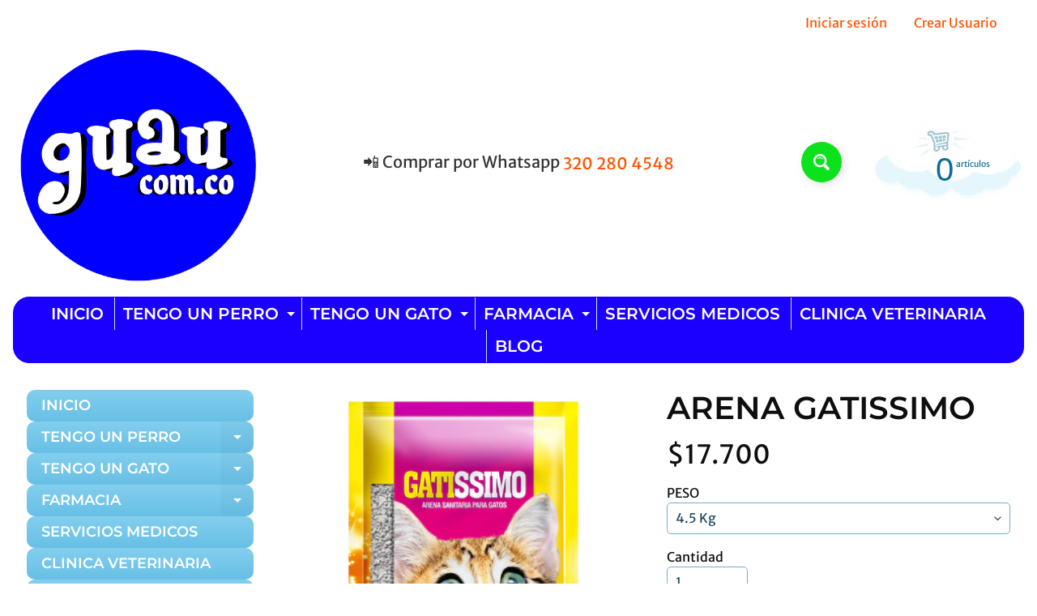

--- FILE ---
content_type: text/html; charset=utf-8
request_url: https://guau.com.co/products/arena-gatissimo
body_size: 23132
content:
<!doctype html>
<html class="no-js" lang="es">
<head>
<meta charset="utf-8" />
<meta http-equiv="X-UA-Compatible" content="IE=edge" />  
<meta name="viewport" content="width=device-width, initial-scale=1.0, height=device-height, minimum-scale=1.0, maximum-scale=1.0">
<link rel="preconnect" href="https://cdn.shopify.com" crossorigin>
<link rel="preconnect" href="https://fonts.shopifycdn.com" crossorigin>
<link rel="preconnect" href="https://monorail-edge.shopifysvc.com">

<script>document.documentElement.className = document.documentElement.className.replace('no-js', 'js');</script><link rel="preload" as="font" href="//guau.com.co/cdn/fonts/merriweather_sans/merriweathersans_n4.e8e76a1153621bf13c455f7c4cac15f9e7a555b4.woff2" type="font/woff2" crossorigin><link rel="preload" as="font" href="//guau.com.co/cdn/fonts/montserrat/montserrat_n6.1326b3e84230700ef15b3a29fb520639977513e0.woff2" type="font/woff2" crossorigin><link rel="preload" href="//guau.com.co/cdn/shop/t/10/assets/styles.css?v=17712351635702891091706835710" as="style">
<link rel="preload" href="//guau.com.co/cdn/shop/t/10/assets/theme.js?v=171505053232658123971706824723" as="script"><link rel="shortcut icon" href="//guau.com.co/cdn/shop/files/logo_guaucom_1e5c7d06-2906-4fb5-8ba9-ddd99cb3134e_32x32.png?v=1706829932" type="image/png"><link rel="apple-touch-icon" href="//guau.com.co/cdn/shop/files/logo_guaucom_1e5c7d06-2906-4fb5-8ba9-ddd99cb3134e_152x152.png?v=1706829932" type="image/png"><title>Arena Gatissimo| guau.com.co</title><meta name="description" content="Arena Gatissimo para una limpieza superior del arenero de tu gato. Con control de olores excepcional, aglomeración rápida y fórmula de bajo polvo. Disponible en 25 kg para máxima eficiencia. La elección perfecta para el bienestar de tu mascota." /><link rel="canonical" href="https://guau.com.co/products/arena-gatissimo" /> <!-- /snippets/social-meta-tags.liquid --><meta property="og:site_name" content="guau.com.co">
<meta property="og:url" content="https://guau.com.co/products/arena-gatissimo">
<meta property="og:title" content="Arena Gatissimo">
<meta property="og:type" content="product">
<meta property="og:description" content="Arena Gatissimo para una limpieza superior del arenero de tu gato. Con control de olores excepcional, aglomeración rápida y fórmula de bajo polvo. Disponible en 25 kg para máxima eficiencia. La elección perfecta para el bienestar de tu mascota."><meta property="og:price:amount" content="17.700">
<meta property="og:price:currency" content="COP"><meta property="og:image" content="http://guau.com.co/cdn/shop/products/Gatissimo_1200x1200.png?v=1597100672">
<meta property="og:image:secure_url" content="https://guau.com.co/cdn/shop/products/Gatissimo_1200x1200.png?v=1597100672">
<meta name="twitter:card" content="summary_large_image">
<meta name="twitter:title" content="Arena Gatissimo">
<meta name="twitter:description" content="Arena Gatissimo para una limpieza superior del arenero de tu gato. Con control de olores excepcional, aglomeración rápida y fórmula de bajo polvo. Disponible en 25 kg para máxima eficiencia. La elección perfecta para el bienestar de tu mascota.">
<style>:root {--site_max_width:1280px; --site_min_width:300px; --font_size_base:100%;--font_stack_body:"Merriweather Sans",sans-serif;--font_style_body:normal;--font_weight_body:400;--font_stack_headings:Montserrat,sans-serif;--font_style_headings:normal;--font_weight_headings:600;--font_case_headings:lowercase;--font_color_headings:#0e0e0e;--font_h6_size:1rem;--font_h5_size:1rem;--font_h4_size:1.25rem;--font_h3_size:1.5625rem;--font_h2_size:1.953125rem;--font_h1_size:2.44140625rem;--body_text_color:#0e0e0e; --body_text_color_rgb:14, 14, 14; --body_bg_color:#ffffff; --link_color:#ff5300; --link_active:#333333;--content_borders:#ffffff;--content_borders_rgb:255, 255, 255;--logo_link_color:#ff5300;--logo_link_hover:#000000; --minicart_text:#0a6e99;--minicart_text_hover:#0e0e0e;--content_bg:#ffffff;--content_bg_rgb:255, 255, 255;--content_bg_opacity:0.95;--mobile_nav_bg:#1c00ff;--mobile_nav_text:#ffffff;--top_menu_bg:#1c00ff;--top_menu_bg1:#1c00ff;--top_menu_links:#ffffff;--top_menu_links_hover:#ffffff;--top_menu_links_border:#c3e7ea;--top_menu_sub_bg:#ff5300;--top_menu_links_sub:#ffffff;--top_menu_links_sub_hover:#333333;--slider_bg:#ffffff;--caption_bg:#ff6000;--caption_bg_rgb:255, 96, 0; --caption_text:#ffffff;--banner_text:#ffffff;--banner_bg1:#ffa800;--banner_bg2:#fc4500;  --sidebar_bg:#ffffff;--sidebar_bg_rgb:255, 255, 255;--sidebar_bg_opacity:0.25;--accordion_h3_text:#ffffff;--accordion_h3_text_active:#ffffff;--accordion_h3_bg:#83ceee;--accordion_h3_bg1:#67c0e5;--accordion_h3_bg_hover:#ffbd3e;--accordion_link_text:#ff5300;--accordion_link_text_hover:#000000;--accordion_link_bg:#ffffff;--accordion_link_bg_hover:#f6f6f6;--accordion_link_borders:#f6f6f6;--side_pop_bg:#ffffff;--side_pop_headings:#de3500;--side_pop_links:#de3500;--side_pop_links_hover:#222222;--side_pop_borders:#dddddd;--side_news_bg:#ffffff;--side_news_headings:#de3500;--side_news_text:#234d61;--side_social_bg:#ffffff;--side_social_headings:#de3500;--side_latest_text:#555555;--thumb_bg:#ffffff;--thumb_caption_bg:#1c00ff;--thumb_caption_bg1:#0c4bdc;--thumb_caption_bg_hover:#0be21c;--thumb_title:#ffffff;--thumb_price:#ffffff;--thumb_sale_bg:#ff0000;--thumb_sale_bg1:#ff0000;--thumb_sale_text:#ffffff;--button_bg:#0be21c;--button_bg1:#0be21c;--button_text:#ffffff;--button_text_transform:none;    --button_weight:normal; --button_bg_active:#1c00ff; --button_hover_active:#ffffff; --button_sec_bg:#1c00ff; --button_sec_text:#ffffff; --button_sec_bg_hover:#ffee33; --button_sec_text_hover:#ffffff; --input_bg:#ffffff; --input_text_color:#234D61; --input_border_color:#70b1cc; --input_border_focus:#ff7700; --svg_select_icon:url(//guau.com.co/cdn/shop/t/10/assets/ico-select.svg?v=98518572449519756501706824738);--max_height_disclosure:300px; --min_height_disclosure:92px; --pag_color:#ff5300; --pag_hover_text:#ff5300; --pag_hover_bg:#ffffff;--pag_current_text:#ffffff;--pag_current_bg:#ff5300;--pag_border:#ffffff;--acc_bg:#ffffff;--acc_bg_rgb:255, 255, 255;--acc_text:#0e0e0e;--acc_text_active:#ff5300;--footer_text:#251800;--footer_links:#251800;--footer_links_hover:#000000;--customer_box_bg:#d0f5ee;--comments_bg:#ffffff;--comments_bg_rgb:255, 255, 255;--icon_fill_facebook:#3b5998;--icon_fill_twitter:#00aced;--icon_fill_pinterest:#cb2027;--icon_fill_youtube:#CD201F;--icon_fill_vimeo:#1AB7EA;--icon_fill_snapchat:#FFFC00;--icon_fill_linkedin:#0077B5;--icon_fill_instagram:#E4405F;--icon_fill_tumblr:#36465D;--icon_fill_tiktok:#222222;--slide_arrow_color:#ffffff;--slide_arrow_bg_color:#ffb113;--media_video_bg_color:#000000;--media_bg_color:#ffffff;--media_text_color:#555555;--media_border_color:rgba(85,85,85,0.08);--search_borders:#f0f0f0;--search_selected:#e6e6e6;--search_spinner:#ffffff;  --filter_bg_color:#ffffff;--filter_text_color:#234D61; --filter_text_color_rgb:35, 77, 97;   }</style>
<link rel="stylesheet" href="//guau.com.co/cdn/shop/t/10/assets/styles.css?v=17712351635702891091706835710" type="text/css" media="all"><style>@font-face {  font-family: Montserrat;  font-weight: 600;  font-style: normal;  font-display: swap;  src: url("//guau.com.co/cdn/fonts/montserrat/montserrat_n6.1326b3e84230700ef15b3a29fb520639977513e0.woff2") format("woff2"),       url("//guau.com.co/cdn/fonts/montserrat/montserrat_n6.652f051080eb14192330daceed8cd53dfdc5ead9.woff") format("woff");}@font-face {  font-family: "Merriweather Sans";  font-weight: 400;  font-style: normal;  font-display: swap;  src: url("//guau.com.co/cdn/fonts/merriweather_sans/merriweathersans_n4.e8e76a1153621bf13c455f7c4cac15f9e7a555b4.woff2") format("woff2"),       url("//guau.com.co/cdn/fonts/merriweather_sans/merriweathersans_n4.0832d7fb8eff5d83b883571b5fd79bbe1a28a988.woff") format("woff");}@font-face {  font-family: "Merriweather Sans";  font-weight: 700;  font-style: normal;  font-display: swap;  src: url("//guau.com.co/cdn/fonts/merriweather_sans/merriweathersans_n7.3dd4b2318b551e0b9ab383d06e174627140df1a2.woff2") format("woff2"),       url("//guau.com.co/cdn/fonts/merriweather_sans/merriweathersans_n7.747f9bc74171cb774c825e88f24f06fa2c104728.woff") format("woff");}@font-face {  font-family: "Merriweather Sans";  font-weight: 700;  font-style: normal;  font-display: swap;  src: url("//guau.com.co/cdn/fonts/merriweather_sans/merriweathersans_n7.3dd4b2318b551e0b9ab383d06e174627140df1a2.woff2") format("woff2"),       url("//guau.com.co/cdn/fonts/merriweather_sans/merriweathersans_n7.747f9bc74171cb774c825e88f24f06fa2c104728.woff") format("woff");}@font-face {  font-family: "Merriweather Sans";  font-weight: 400;  font-style: italic;  font-display: swap;  src: url("//guau.com.co/cdn/fonts/merriweather_sans/merriweathersans_i4.99d306e41d8ba3564f0bfd3e402e1dcca1cd703f.woff2") format("woff2"),       url("//guau.com.co/cdn/fonts/merriweather_sans/merriweathersans_i4.b2a57ee387598e8e4fcd63044ba1af6adad66518.woff") format("woff");}@font-face {  font-family: "Merriweather Sans";  font-weight: 700;  font-style: italic;  font-display: swap;  src: url("//guau.com.co/cdn/fonts/merriweather_sans/merriweathersans_i7.f2d7b1a500d49e06d98f40b8dbe77e95004f79db.woff2") format("woff2"),       url("//guau.com.co/cdn/fonts/merriweather_sans/merriweathersans_i7.a1c55eb3a491b4fcf03e3827b743957269dcbb5c.woff") format("woff");}</style>

<script>
  window.Sunrise = window.Sunrise || {};
  Sunrise.strings = {
    add_to_cart: "Añadir a la cesta",
    sold_out: "Agotado",
    unavailable: "No Disponible",
    sku: "SKU: ",
    preorder_msg: "Disponible para pre-pedido",
    product_availability: "Disponibilidad: ",
    product_in_stock: "en stock",
    money_format_json: "${{ amount_no_decimals_with_comma_separator }}",
    money_format: "${{ amount_no_decimals_with_comma_separator }}",
    money_with_currency_format_json: "${{ amount_no_decimals_with_comma_separator }} COP",
    money_with_currency_format: "${{ amount_no_decimals_with_comma_separator }} COP",
    shop_currency: "COP",
    locale: "es",
    locale_json: "es",
    customer_accounts_enabled: true,
    customer_logged_in:false,
    addressError: "No se puede encontrar esa dirección",
    addressNoResults: "No results for that address",
    addressQueryLimit: "Se ha excedido el límite de uso de la API de Google . Considere la posibilidad de actualizar a un \u003ca href=\"https:\/\/developers.google.com\/maps\/premium\/usage-limits\"\u003ePlan Premium\u003c\/a\u003e.",
    authError: "Hubo un problema de autenticación con su cuenta de Google Maps.",
    loading: "Cargando",
    one_result_found: "1 resultado encontrado",
    number_of_results_found: "[results_count] resultados encontrados",
    number_of_results: "[result_number] de [results_count]",
    agree_terms_popup_text: "Debe estar de acuerdo con los términos y condiciones de la venta para pagar",
    cart_low_stock_message: "Algunas cantidades han alcanzado para que coincida con el stock disponible",
    stock_reduced_message: "Lo sentimos, el stock disponible es",
    shipping_calc_submit: "Calcular envío",
    shipping_calculating: "Calculando...",
    available_shipping_rates: "tarifas encontradas para su dirección...",
    one_rate_available:"Hay una tarifa de envío disponible para",
    do_not_ship:"No enviamos a este destino."
  };
  window.theme = {
    info: {
      name: "Sunrise",
      version: "11.05.01"
    },
      breakpoints: {
        medium: 750,
        large: 990,
        widescreen: 1400
      },
    settings: {
      predictiveSearchEnabled: true,
      predictiveSearchShowPrice: false,
      predictiveSearchShowVendor: false
    },
    stylesheet: "//guau.com.co/cdn/shop/t/10/assets/styles.css?v=17712351635702891091706835710"
  };
  window.routes = {
    rootUrl: "\/",
    rootUrlWithoutSlash: '',
    cartUrl: "\/cart",
    searchUrl: "\/search",
    productRecommendationsUrl: "\/recommendations\/products"
  };
</script><script src="//guau.com.co/cdn/shop/t/10/assets/theme.js?v=171505053232658123971706824723" defer="defer"></script>

<script>
  if (window.MSInputMethodContext && document.documentMode) {
    /* IE polyfills */
    var scripts = document.getElementsByTagName('script')[0];
    var polyfill = document.createElement("script");
    polyfill.defer = true;
    polyfill.src = "//guau.com.co/cdn/shop/t/10/assets/ie11-polyfills.min.js?v=85658089622224524211706824723";
    scripts.parentNode.insertBefore(polyfill, scripts);
  }
</script>  
  
<script>window.performance && window.performance.mark && window.performance.mark('shopify.content_for_header.start');</script><meta id="shopify-digital-wallet" name="shopify-digital-wallet" content="/805797941/digital_wallets/dialog">
<link rel="alternate" type="application/json+oembed" href="https://guau.com.co/products/arena-gatissimo.oembed">
<script async="async" src="/checkouts/internal/preloads.js?locale=es-CO"></script>
<script id="shopify-features" type="application/json">{"accessToken":"e243001bc8caa596fa66f74e6e3e5e1f","betas":["rich-media-storefront-analytics"],"domain":"guau.com.co","predictiveSearch":true,"shopId":805797941,"locale":"es"}</script>
<script>var Shopify = Shopify || {};
Shopify.shop = "guau-com-co.myshopify.com";
Shopify.locale = "es";
Shopify.currency = {"active":"COP","rate":"1.0"};
Shopify.country = "CO";
Shopify.theme = {"name":"Sunrise","id":127539052625,"schema_name":"Sunrise","schema_version":"11.05.01","theme_store_id":57,"role":"main"};
Shopify.theme.handle = "null";
Shopify.theme.style = {"id":null,"handle":null};
Shopify.cdnHost = "guau.com.co/cdn";
Shopify.routes = Shopify.routes || {};
Shopify.routes.root = "/";</script>
<script type="module">!function(o){(o.Shopify=o.Shopify||{}).modules=!0}(window);</script>
<script>!function(o){function n(){var o=[];function n(){o.push(Array.prototype.slice.apply(arguments))}return n.q=o,n}var t=o.Shopify=o.Shopify||{};t.loadFeatures=n(),t.autoloadFeatures=n()}(window);</script>
<script id="shop-js-analytics" type="application/json">{"pageType":"product"}</script>
<script defer="defer" async type="module" src="//guau.com.co/cdn/shopifycloud/shop-js/modules/v2/client.init-shop-cart-sync_B5knhve2.es.esm.js"></script>
<script defer="defer" async type="module" src="//guau.com.co/cdn/shopifycloud/shop-js/modules/v2/chunk.common_DUtBTchb.esm.js"></script>
<script type="module">
  await import("//guau.com.co/cdn/shopifycloud/shop-js/modules/v2/client.init-shop-cart-sync_B5knhve2.es.esm.js");
await import("//guau.com.co/cdn/shopifycloud/shop-js/modules/v2/chunk.common_DUtBTchb.esm.js");

  window.Shopify.SignInWithShop?.initShopCartSync?.({"fedCMEnabled":true,"windoidEnabled":true});

</script>
<script>(function() {
  var isLoaded = false;
  function asyncLoad() {
    if (isLoaded) return;
    isLoaded = true;
    var urls = ["https:\/\/cdn.shopify.com\/s\/files\/1\/0033\/3538\/9233\/files\/pushdaddy_a3.js?shop=guau-com-co.myshopify.com","https:\/\/cdn.hextom.com\/js\/freeshippingbar.js?shop=guau-com-co.myshopify.com"];
    for (var i = 0; i < urls.length; i++) {
      var s = document.createElement('script');
      s.type = 'text/javascript';
      s.async = true;
      s.src = urls[i];
      var x = document.getElementsByTagName('script')[0];
      x.parentNode.insertBefore(s, x);
    }
  };
  if(window.attachEvent) {
    window.attachEvent('onload', asyncLoad);
  } else {
    window.addEventListener('load', asyncLoad, false);
  }
})();</script>
<script id="__st">var __st={"a":805797941,"offset":-18000,"reqid":"9a98b2f3-8edd-4f21-8822-aa63bd7364c3-1768414687","pageurl":"guau.com.co\/products\/arena-gatissimo","u":"4e0e59934231","p":"product","rtyp":"product","rid":4669064020049};</script>
<script>window.ShopifyPaypalV4VisibilityTracking = true;</script>
<script id="captcha-bootstrap">!function(){'use strict';const t='contact',e='account',n='new_comment',o=[[t,t],['blogs',n],['comments',n],[t,'customer']],c=[[e,'customer_login'],[e,'guest_login'],[e,'recover_customer_password'],[e,'create_customer']],r=t=>t.map((([t,e])=>`form[action*='/${t}']:not([data-nocaptcha='true']) input[name='form_type'][value='${e}']`)).join(','),a=t=>()=>t?[...document.querySelectorAll(t)].map((t=>t.form)):[];function s(){const t=[...o],e=r(t);return a(e)}const i='password',u='form_key',d=['recaptcha-v3-token','g-recaptcha-response','h-captcha-response',i],f=()=>{try{return window.sessionStorage}catch{return}},m='__shopify_v',_=t=>t.elements[u];function p(t,e,n=!1){try{const o=window.sessionStorage,c=JSON.parse(o.getItem(e)),{data:r}=function(t){const{data:e,action:n}=t;return t[m]||n?{data:e,action:n}:{data:t,action:n}}(c);for(const[e,n]of Object.entries(r))t.elements[e]&&(t.elements[e].value=n);n&&o.removeItem(e)}catch(o){console.error('form repopulation failed',{error:o})}}const l='form_type',E='cptcha';function T(t){t.dataset[E]=!0}const w=window,h=w.document,L='Shopify',v='ce_forms',y='captcha';let A=!1;((t,e)=>{const n=(g='f06e6c50-85a8-45c8-87d0-21a2b65856fe',I='https://cdn.shopify.com/shopifycloud/storefront-forms-hcaptcha/ce_storefront_forms_captcha_hcaptcha.v1.5.2.iife.js',D={infoText:'Protegido por hCaptcha',privacyText:'Privacidad',termsText:'Términos'},(t,e,n)=>{const o=w[L][v],c=o.bindForm;if(c)return c(t,g,e,D).then(n);var r;o.q.push([[t,g,e,D],n]),r=I,A||(h.body.append(Object.assign(h.createElement('script'),{id:'captcha-provider',async:!0,src:r})),A=!0)});var g,I,D;w[L]=w[L]||{},w[L][v]=w[L][v]||{},w[L][v].q=[],w[L][y]=w[L][y]||{},w[L][y].protect=function(t,e){n(t,void 0,e),T(t)},Object.freeze(w[L][y]),function(t,e,n,w,h,L){const[v,y,A,g]=function(t,e,n){const i=e?o:[],u=t?c:[],d=[...i,...u],f=r(d),m=r(i),_=r(d.filter((([t,e])=>n.includes(e))));return[a(f),a(m),a(_),s()]}(w,h,L),I=t=>{const e=t.target;return e instanceof HTMLFormElement?e:e&&e.form},D=t=>v().includes(t);t.addEventListener('submit',(t=>{const e=I(t);if(!e)return;const n=D(e)&&!e.dataset.hcaptchaBound&&!e.dataset.recaptchaBound,o=_(e),c=g().includes(e)&&(!o||!o.value);(n||c)&&t.preventDefault(),c&&!n&&(function(t){try{if(!f())return;!function(t){const e=f();if(!e)return;const n=_(t);if(!n)return;const o=n.value;o&&e.removeItem(o)}(t);const e=Array.from(Array(32),(()=>Math.random().toString(36)[2])).join('');!function(t,e){_(t)||t.append(Object.assign(document.createElement('input'),{type:'hidden',name:u})),t.elements[u].value=e}(t,e),function(t,e){const n=f();if(!n)return;const o=[...t.querySelectorAll(`input[type='${i}']`)].map((({name:t})=>t)),c=[...d,...o],r={};for(const[a,s]of new FormData(t).entries())c.includes(a)||(r[a]=s);n.setItem(e,JSON.stringify({[m]:1,action:t.action,data:r}))}(t,e)}catch(e){console.error('failed to persist form',e)}}(e),e.submit())}));const S=(t,e)=>{t&&!t.dataset[E]&&(n(t,e.some((e=>e===t))),T(t))};for(const o of['focusin','change'])t.addEventListener(o,(t=>{const e=I(t);D(e)&&S(e,y())}));const B=e.get('form_key'),M=e.get(l),P=B&&M;t.addEventListener('DOMContentLoaded',(()=>{const t=y();if(P)for(const e of t)e.elements[l].value===M&&p(e,B);[...new Set([...A(),...v().filter((t=>'true'===t.dataset.shopifyCaptcha))])].forEach((e=>S(e,t)))}))}(h,new URLSearchParams(w.location.search),n,t,e,['guest_login'])})(!0,!0)}();</script>
<script integrity="sha256-4kQ18oKyAcykRKYeNunJcIwy7WH5gtpwJnB7kiuLZ1E=" data-source-attribution="shopify.loadfeatures" defer="defer" src="//guau.com.co/cdn/shopifycloud/storefront/assets/storefront/load_feature-a0a9edcb.js" crossorigin="anonymous"></script>
<script data-source-attribution="shopify.dynamic_checkout.dynamic.init">var Shopify=Shopify||{};Shopify.PaymentButton=Shopify.PaymentButton||{isStorefrontPortableWallets:!0,init:function(){window.Shopify.PaymentButton.init=function(){};var t=document.createElement("script");t.src="https://guau.com.co/cdn/shopifycloud/portable-wallets/latest/portable-wallets.es.js",t.type="module",document.head.appendChild(t)}};
</script>
<script data-source-attribution="shopify.dynamic_checkout.buyer_consent">
  function portableWalletsHideBuyerConsent(e){var t=document.getElementById("shopify-buyer-consent"),n=document.getElementById("shopify-subscription-policy-button");t&&n&&(t.classList.add("hidden"),t.setAttribute("aria-hidden","true"),n.removeEventListener("click",e))}function portableWalletsShowBuyerConsent(e){var t=document.getElementById("shopify-buyer-consent"),n=document.getElementById("shopify-subscription-policy-button");t&&n&&(t.classList.remove("hidden"),t.removeAttribute("aria-hidden"),n.addEventListener("click",e))}window.Shopify?.PaymentButton&&(window.Shopify.PaymentButton.hideBuyerConsent=portableWalletsHideBuyerConsent,window.Shopify.PaymentButton.showBuyerConsent=portableWalletsShowBuyerConsent);
</script>
<script>
  function portableWalletsCleanup(e){e&&e.src&&console.error("Failed to load portable wallets script "+e.src);var t=document.querySelectorAll("shopify-accelerated-checkout .shopify-payment-button__skeleton, shopify-accelerated-checkout-cart .wallet-cart-button__skeleton"),e=document.getElementById("shopify-buyer-consent");for(let e=0;e<t.length;e++)t[e].remove();e&&e.remove()}function portableWalletsNotLoadedAsModule(e){e instanceof ErrorEvent&&"string"==typeof e.message&&e.message.includes("import.meta")&&"string"==typeof e.filename&&e.filename.includes("portable-wallets")&&(window.removeEventListener("error",portableWalletsNotLoadedAsModule),window.Shopify.PaymentButton.failedToLoad=e,"loading"===document.readyState?document.addEventListener("DOMContentLoaded",window.Shopify.PaymentButton.init):window.Shopify.PaymentButton.init())}window.addEventListener("error",portableWalletsNotLoadedAsModule);
</script>

<script type="module" src="https://guau.com.co/cdn/shopifycloud/portable-wallets/latest/portable-wallets.es.js" onError="portableWalletsCleanup(this)" crossorigin="anonymous"></script>
<script nomodule>
  document.addEventListener("DOMContentLoaded", portableWalletsCleanup);
</script>

<link id="shopify-accelerated-checkout-styles" rel="stylesheet" media="screen" href="https://guau.com.co/cdn/shopifycloud/portable-wallets/latest/accelerated-checkout-backwards-compat.css" crossorigin="anonymous">
<style id="shopify-accelerated-checkout-cart">
        #shopify-buyer-consent {
  margin-top: 1em;
  display: inline-block;
  width: 100%;
}

#shopify-buyer-consent.hidden {
  display: none;
}

#shopify-subscription-policy-button {
  background: none;
  border: none;
  padding: 0;
  text-decoration: underline;
  font-size: inherit;
  cursor: pointer;
}

#shopify-subscription-policy-button::before {
  box-shadow: none;
}

      </style>
<script id="sections-script" data-sections="footer" defer="defer" src="//guau.com.co/cdn/shop/t/10/compiled_assets/scripts.js?400"></script>
<script>window.performance && window.performance.mark && window.performance.mark('shopify.content_for_header.end');</script>
  <meta name="google-site-verification" content="JEfmzmtPhlaw9X4SFDQkBERqy-eeFxeOoA0wYW5vxuU" />
<link href="https://monorail-edge.shopifysvc.com" rel="dns-prefetch">
<script>(function(){if ("sendBeacon" in navigator && "performance" in window) {try {var session_token_from_headers = performance.getEntriesByType('navigation')[0].serverTiming.find(x => x.name == '_s').description;} catch {var session_token_from_headers = undefined;}var session_cookie_matches = document.cookie.match(/_shopify_s=([^;]*)/);var session_token_from_cookie = session_cookie_matches && session_cookie_matches.length === 2 ? session_cookie_matches[1] : "";var session_token = session_token_from_headers || session_token_from_cookie || "";function handle_abandonment_event(e) {var entries = performance.getEntries().filter(function(entry) {return /monorail-edge.shopifysvc.com/.test(entry.name);});if (!window.abandonment_tracked && entries.length === 0) {window.abandonment_tracked = true;var currentMs = Date.now();var navigation_start = performance.timing.navigationStart;var payload = {shop_id: 805797941,url: window.location.href,navigation_start,duration: currentMs - navigation_start,session_token,page_type: "product"};window.navigator.sendBeacon("https://monorail-edge.shopifysvc.com/v1/produce", JSON.stringify({schema_id: "online_store_buyer_site_abandonment/1.1",payload: payload,metadata: {event_created_at_ms: currentMs,event_sent_at_ms: currentMs}}));}}window.addEventListener('pagehide', handle_abandonment_event);}}());</script>
<script id="web-pixels-manager-setup">(function e(e,d,r,n,o){if(void 0===o&&(o={}),!Boolean(null===(a=null===(i=window.Shopify)||void 0===i?void 0:i.analytics)||void 0===a?void 0:a.replayQueue)){var i,a;window.Shopify=window.Shopify||{};var t=window.Shopify;t.analytics=t.analytics||{};var s=t.analytics;s.replayQueue=[],s.publish=function(e,d,r){return s.replayQueue.push([e,d,r]),!0};try{self.performance.mark("wpm:start")}catch(e){}var l=function(){var e={modern:/Edge?\/(1{2}[4-9]|1[2-9]\d|[2-9]\d{2}|\d{4,})\.\d+(\.\d+|)|Firefox\/(1{2}[4-9]|1[2-9]\d|[2-9]\d{2}|\d{4,})\.\d+(\.\d+|)|Chrom(ium|e)\/(9{2}|\d{3,})\.\d+(\.\d+|)|(Maci|X1{2}).+ Version\/(15\.\d+|(1[6-9]|[2-9]\d|\d{3,})\.\d+)([,.]\d+|)( \(\w+\)|)( Mobile\/\w+|) Safari\/|Chrome.+OPR\/(9{2}|\d{3,})\.\d+\.\d+|(CPU[ +]OS|iPhone[ +]OS|CPU[ +]iPhone|CPU IPhone OS|CPU iPad OS)[ +]+(15[._]\d+|(1[6-9]|[2-9]\d|\d{3,})[._]\d+)([._]\d+|)|Android:?[ /-](13[3-9]|1[4-9]\d|[2-9]\d{2}|\d{4,})(\.\d+|)(\.\d+|)|Android.+Firefox\/(13[5-9]|1[4-9]\d|[2-9]\d{2}|\d{4,})\.\d+(\.\d+|)|Android.+Chrom(ium|e)\/(13[3-9]|1[4-9]\d|[2-9]\d{2}|\d{4,})\.\d+(\.\d+|)|SamsungBrowser\/([2-9]\d|\d{3,})\.\d+/,legacy:/Edge?\/(1[6-9]|[2-9]\d|\d{3,})\.\d+(\.\d+|)|Firefox\/(5[4-9]|[6-9]\d|\d{3,})\.\d+(\.\d+|)|Chrom(ium|e)\/(5[1-9]|[6-9]\d|\d{3,})\.\d+(\.\d+|)([\d.]+$|.*Safari\/(?![\d.]+ Edge\/[\d.]+$))|(Maci|X1{2}).+ Version\/(10\.\d+|(1[1-9]|[2-9]\d|\d{3,})\.\d+)([,.]\d+|)( \(\w+\)|)( Mobile\/\w+|) Safari\/|Chrome.+OPR\/(3[89]|[4-9]\d|\d{3,})\.\d+\.\d+|(CPU[ +]OS|iPhone[ +]OS|CPU[ +]iPhone|CPU IPhone OS|CPU iPad OS)[ +]+(10[._]\d+|(1[1-9]|[2-9]\d|\d{3,})[._]\d+)([._]\d+|)|Android:?[ /-](13[3-9]|1[4-9]\d|[2-9]\d{2}|\d{4,})(\.\d+|)(\.\d+|)|Mobile Safari.+OPR\/([89]\d|\d{3,})\.\d+\.\d+|Android.+Firefox\/(13[5-9]|1[4-9]\d|[2-9]\d{2}|\d{4,})\.\d+(\.\d+|)|Android.+Chrom(ium|e)\/(13[3-9]|1[4-9]\d|[2-9]\d{2}|\d{4,})\.\d+(\.\d+|)|Android.+(UC? ?Browser|UCWEB|U3)[ /]?(15\.([5-9]|\d{2,})|(1[6-9]|[2-9]\d|\d{3,})\.\d+)\.\d+|SamsungBrowser\/(5\.\d+|([6-9]|\d{2,})\.\d+)|Android.+MQ{2}Browser\/(14(\.(9|\d{2,})|)|(1[5-9]|[2-9]\d|\d{3,})(\.\d+|))(\.\d+|)|K[Aa][Ii]OS\/(3\.\d+|([4-9]|\d{2,})\.\d+)(\.\d+|)/},d=e.modern,r=e.legacy,n=navigator.userAgent;return n.match(d)?"modern":n.match(r)?"legacy":"unknown"}(),u="modern"===l?"modern":"legacy",c=(null!=n?n:{modern:"",legacy:""})[u],f=function(e){return[e.baseUrl,"/wpm","/b",e.hashVersion,"modern"===e.buildTarget?"m":"l",".js"].join("")}({baseUrl:d,hashVersion:r,buildTarget:u}),m=function(e){var d=e.version,r=e.bundleTarget,n=e.surface,o=e.pageUrl,i=e.monorailEndpoint;return{emit:function(e){var a=e.status,t=e.errorMsg,s=(new Date).getTime(),l=JSON.stringify({metadata:{event_sent_at_ms:s},events:[{schema_id:"web_pixels_manager_load/3.1",payload:{version:d,bundle_target:r,page_url:o,status:a,surface:n,error_msg:t},metadata:{event_created_at_ms:s}}]});if(!i)return console&&console.warn&&console.warn("[Web Pixels Manager] No Monorail endpoint provided, skipping logging."),!1;try{return self.navigator.sendBeacon.bind(self.navigator)(i,l)}catch(e){}var u=new XMLHttpRequest;try{return u.open("POST",i,!0),u.setRequestHeader("Content-Type","text/plain"),u.send(l),!0}catch(e){return console&&console.warn&&console.warn("[Web Pixels Manager] Got an unhandled error while logging to Monorail."),!1}}}}({version:r,bundleTarget:l,surface:e.surface,pageUrl:self.location.href,monorailEndpoint:e.monorailEndpoint});try{o.browserTarget=l,function(e){var d=e.src,r=e.async,n=void 0===r||r,o=e.onload,i=e.onerror,a=e.sri,t=e.scriptDataAttributes,s=void 0===t?{}:t,l=document.createElement("script"),u=document.querySelector("head"),c=document.querySelector("body");if(l.async=n,l.src=d,a&&(l.integrity=a,l.crossOrigin="anonymous"),s)for(var f in s)if(Object.prototype.hasOwnProperty.call(s,f))try{l.dataset[f]=s[f]}catch(e){}if(o&&l.addEventListener("load",o),i&&l.addEventListener("error",i),u)u.appendChild(l);else{if(!c)throw new Error("Did not find a head or body element to append the script");c.appendChild(l)}}({src:f,async:!0,onload:function(){if(!function(){var e,d;return Boolean(null===(d=null===(e=window.Shopify)||void 0===e?void 0:e.analytics)||void 0===d?void 0:d.initialized)}()){var d=window.webPixelsManager.init(e)||void 0;if(d){var r=window.Shopify.analytics;r.replayQueue.forEach((function(e){var r=e[0],n=e[1],o=e[2];d.publishCustomEvent(r,n,o)})),r.replayQueue=[],r.publish=d.publishCustomEvent,r.visitor=d.visitor,r.initialized=!0}}},onerror:function(){return m.emit({status:"failed",errorMsg:"".concat(f," has failed to load")})},sri:function(e){var d=/^sha384-[A-Za-z0-9+/=]+$/;return"string"==typeof e&&d.test(e)}(c)?c:"",scriptDataAttributes:o}),m.emit({status:"loading"})}catch(e){m.emit({status:"failed",errorMsg:(null==e?void 0:e.message)||"Unknown error"})}}})({shopId: 805797941,storefrontBaseUrl: "https://guau.com.co",extensionsBaseUrl: "https://extensions.shopifycdn.com/cdn/shopifycloud/web-pixels-manager",monorailEndpoint: "https://monorail-edge.shopifysvc.com/unstable/produce_batch",surface: "storefront-renderer",enabledBetaFlags: ["2dca8a86","a0d5f9d2"],webPixelsConfigList: [{"id":"422707281","configuration":"{\"config\":\"{\\\"pixel_id\\\":\\\"G-DBGG84PPDG\\\",\\\"gtag_events\\\":[{\\\"type\\\":\\\"purchase\\\",\\\"action_label\\\":\\\"G-DBGG84PPDG\\\"},{\\\"type\\\":\\\"page_view\\\",\\\"action_label\\\":\\\"G-DBGG84PPDG\\\"},{\\\"type\\\":\\\"view_item\\\",\\\"action_label\\\":\\\"G-DBGG84PPDG\\\"},{\\\"type\\\":\\\"search\\\",\\\"action_label\\\":\\\"G-DBGG84PPDG\\\"},{\\\"type\\\":\\\"add_to_cart\\\",\\\"action_label\\\":\\\"G-DBGG84PPDG\\\"},{\\\"type\\\":\\\"begin_checkout\\\",\\\"action_label\\\":\\\"G-DBGG84PPDG\\\"},{\\\"type\\\":\\\"add_payment_info\\\",\\\"action_label\\\":\\\"G-DBGG84PPDG\\\"}],\\\"enable_monitoring_mode\\\":false}\"}","eventPayloadVersion":"v1","runtimeContext":"OPEN","scriptVersion":"b2a88bafab3e21179ed38636efcd8a93","type":"APP","apiClientId":1780363,"privacyPurposes":[],"dataSharingAdjustments":{"protectedCustomerApprovalScopes":["read_customer_address","read_customer_email","read_customer_name","read_customer_personal_data","read_customer_phone"]}},{"id":"191856721","configuration":"{\"pixel_id\":\"214228939306139\",\"pixel_type\":\"facebook_pixel\",\"metaapp_system_user_token\":\"-\"}","eventPayloadVersion":"v1","runtimeContext":"OPEN","scriptVersion":"ca16bc87fe92b6042fbaa3acc2fbdaa6","type":"APP","apiClientId":2329312,"privacyPurposes":["ANALYTICS","MARKETING","SALE_OF_DATA"],"dataSharingAdjustments":{"protectedCustomerApprovalScopes":["read_customer_address","read_customer_email","read_customer_name","read_customer_personal_data","read_customer_phone"]}},{"id":"shopify-app-pixel","configuration":"{}","eventPayloadVersion":"v1","runtimeContext":"STRICT","scriptVersion":"0450","apiClientId":"shopify-pixel","type":"APP","privacyPurposes":["ANALYTICS","MARKETING"]},{"id":"shopify-custom-pixel","eventPayloadVersion":"v1","runtimeContext":"LAX","scriptVersion":"0450","apiClientId":"shopify-pixel","type":"CUSTOM","privacyPurposes":["ANALYTICS","MARKETING"]}],isMerchantRequest: false,initData: {"shop":{"name":"guau.com.co","paymentSettings":{"currencyCode":"COP"},"myshopifyDomain":"guau-com-co.myshopify.com","countryCode":"CO","storefrontUrl":"https:\/\/guau.com.co"},"customer":null,"cart":null,"checkout":null,"productVariants":[{"price":{"amount":17700.0,"currencyCode":"COP"},"product":{"title":"Arena Gatissimo","vendor":"guau.com.co","id":"4669064020049","untranslatedTitle":"Arena Gatissimo","url":"\/products\/arena-gatissimo","type":"GATOS"},"id":"32529455906897","image":{"src":"\/\/guau.com.co\/cdn\/shop\/products\/Gatissimo.png?v=1597100672"},"sku":"","title":"4.5 Kg","untranslatedTitle":"4.5 Kg"},{"price":{"amount":29500.0,"currencyCode":"COP"},"product":{"title":"Arena Gatissimo","vendor":"guau.com.co","id":"4669064020049","untranslatedTitle":"Arena Gatissimo","url":"\/products\/arena-gatissimo","type":"GATOS"},"id":"32529455939665","image":{"src":"\/\/guau.com.co\/cdn\/shop\/products\/Gatissimo.png?v=1597100672"},"sku":"","title":"8 Kg","untranslatedTitle":"8 Kg"},{"price":{"amount":80700.0,"currencyCode":"COP"},"product":{"title":"Arena Gatissimo","vendor":"guau.com.co","id":"4669064020049","untranslatedTitle":"Arena Gatissimo","url":"\/products\/arena-gatissimo","type":"GATOS"},"id":"32529455972433","image":{"src":"\/\/guau.com.co\/cdn\/shop\/products\/Gatissimo.png?v=1597100672"},"sku":"","title":"25 Kg","untranslatedTitle":"25 Kg"}],"purchasingCompany":null},},"https://guau.com.co/cdn","7cecd0b6w90c54c6cpe92089d5m57a67346",{"modern":"","legacy":""},{"shopId":"805797941","storefrontBaseUrl":"https:\/\/guau.com.co","extensionBaseUrl":"https:\/\/extensions.shopifycdn.com\/cdn\/shopifycloud\/web-pixels-manager","surface":"storefront-renderer","enabledBetaFlags":"[\"2dca8a86\", \"a0d5f9d2\"]","isMerchantRequest":"false","hashVersion":"7cecd0b6w90c54c6cpe92089d5m57a67346","publish":"custom","events":"[[\"page_viewed\",{}],[\"product_viewed\",{\"productVariant\":{\"price\":{\"amount\":17700.0,\"currencyCode\":\"COP\"},\"product\":{\"title\":\"Arena Gatissimo\",\"vendor\":\"guau.com.co\",\"id\":\"4669064020049\",\"untranslatedTitle\":\"Arena Gatissimo\",\"url\":\"\/products\/arena-gatissimo\",\"type\":\"GATOS\"},\"id\":\"32529455906897\",\"image\":{\"src\":\"\/\/guau.com.co\/cdn\/shop\/products\/Gatissimo.png?v=1597100672\"},\"sku\":\"\",\"title\":\"4.5 Kg\",\"untranslatedTitle\":\"4.5 Kg\"}}]]"});</script><script>
  window.ShopifyAnalytics = window.ShopifyAnalytics || {};
  window.ShopifyAnalytics.meta = window.ShopifyAnalytics.meta || {};
  window.ShopifyAnalytics.meta.currency = 'COP';
  var meta = {"product":{"id":4669064020049,"gid":"gid:\/\/shopify\/Product\/4669064020049","vendor":"guau.com.co","type":"GATOS","handle":"arena-gatissimo","variants":[{"id":32529455906897,"price":1770000,"name":"Arena Gatissimo - 4.5 Kg","public_title":"4.5 Kg","sku":""},{"id":32529455939665,"price":2950000,"name":"Arena Gatissimo - 8 Kg","public_title":"8 Kg","sku":""},{"id":32529455972433,"price":8070000,"name":"Arena Gatissimo - 25 Kg","public_title":"25 Kg","sku":""}],"remote":false},"page":{"pageType":"product","resourceType":"product","resourceId":4669064020049,"requestId":"9a98b2f3-8edd-4f21-8822-aa63bd7364c3-1768414687"}};
  for (var attr in meta) {
    window.ShopifyAnalytics.meta[attr] = meta[attr];
  }
</script>
<script class="analytics">
  (function () {
    var customDocumentWrite = function(content) {
      var jquery = null;

      if (window.jQuery) {
        jquery = window.jQuery;
      } else if (window.Checkout && window.Checkout.$) {
        jquery = window.Checkout.$;
      }

      if (jquery) {
        jquery('body').append(content);
      }
    };

    var hasLoggedConversion = function(token) {
      if (token) {
        return document.cookie.indexOf('loggedConversion=' + token) !== -1;
      }
      return false;
    }

    var setCookieIfConversion = function(token) {
      if (token) {
        var twoMonthsFromNow = new Date(Date.now());
        twoMonthsFromNow.setMonth(twoMonthsFromNow.getMonth() + 2);

        document.cookie = 'loggedConversion=' + token + '; expires=' + twoMonthsFromNow;
      }
    }

    var trekkie = window.ShopifyAnalytics.lib = window.trekkie = window.trekkie || [];
    if (trekkie.integrations) {
      return;
    }
    trekkie.methods = [
      'identify',
      'page',
      'ready',
      'track',
      'trackForm',
      'trackLink'
    ];
    trekkie.factory = function(method) {
      return function() {
        var args = Array.prototype.slice.call(arguments);
        args.unshift(method);
        trekkie.push(args);
        return trekkie;
      };
    };
    for (var i = 0; i < trekkie.methods.length; i++) {
      var key = trekkie.methods[i];
      trekkie[key] = trekkie.factory(key);
    }
    trekkie.load = function(config) {
      trekkie.config = config || {};
      trekkie.config.initialDocumentCookie = document.cookie;
      var first = document.getElementsByTagName('script')[0];
      var script = document.createElement('script');
      script.type = 'text/javascript';
      script.onerror = function(e) {
        var scriptFallback = document.createElement('script');
        scriptFallback.type = 'text/javascript';
        scriptFallback.onerror = function(error) {
                var Monorail = {
      produce: function produce(monorailDomain, schemaId, payload) {
        var currentMs = new Date().getTime();
        var event = {
          schema_id: schemaId,
          payload: payload,
          metadata: {
            event_created_at_ms: currentMs,
            event_sent_at_ms: currentMs
          }
        };
        return Monorail.sendRequest("https://" + monorailDomain + "/v1/produce", JSON.stringify(event));
      },
      sendRequest: function sendRequest(endpointUrl, payload) {
        // Try the sendBeacon API
        if (window && window.navigator && typeof window.navigator.sendBeacon === 'function' && typeof window.Blob === 'function' && !Monorail.isIos12()) {
          var blobData = new window.Blob([payload], {
            type: 'text/plain'
          });

          if (window.navigator.sendBeacon(endpointUrl, blobData)) {
            return true;
          } // sendBeacon was not successful

        } // XHR beacon

        var xhr = new XMLHttpRequest();

        try {
          xhr.open('POST', endpointUrl);
          xhr.setRequestHeader('Content-Type', 'text/plain');
          xhr.send(payload);
        } catch (e) {
          console.log(e);
        }

        return false;
      },
      isIos12: function isIos12() {
        return window.navigator.userAgent.lastIndexOf('iPhone; CPU iPhone OS 12_') !== -1 || window.navigator.userAgent.lastIndexOf('iPad; CPU OS 12_') !== -1;
      }
    };
    Monorail.produce('monorail-edge.shopifysvc.com',
      'trekkie_storefront_load_errors/1.1',
      {shop_id: 805797941,
      theme_id: 127539052625,
      app_name: "storefront",
      context_url: window.location.href,
      source_url: "//guau.com.co/cdn/s/trekkie.storefront.55c6279c31a6628627b2ba1c5ff367020da294e2.min.js"});

        };
        scriptFallback.async = true;
        scriptFallback.src = '//guau.com.co/cdn/s/trekkie.storefront.55c6279c31a6628627b2ba1c5ff367020da294e2.min.js';
        first.parentNode.insertBefore(scriptFallback, first);
      };
      script.async = true;
      script.src = '//guau.com.co/cdn/s/trekkie.storefront.55c6279c31a6628627b2ba1c5ff367020da294e2.min.js';
      first.parentNode.insertBefore(script, first);
    };
    trekkie.load(
      {"Trekkie":{"appName":"storefront","development":false,"defaultAttributes":{"shopId":805797941,"isMerchantRequest":null,"themeId":127539052625,"themeCityHash":"1784006802671461503","contentLanguage":"es","currency":"COP","eventMetadataId":"df9f13e1-7bb5-4905-97e1-5833ac1f9802"},"isServerSideCookieWritingEnabled":true,"monorailRegion":"shop_domain","enabledBetaFlags":["65f19447"]},"Session Attribution":{},"S2S":{"facebookCapiEnabled":true,"source":"trekkie-storefront-renderer","apiClientId":580111}}
    );

    var loaded = false;
    trekkie.ready(function() {
      if (loaded) return;
      loaded = true;

      window.ShopifyAnalytics.lib = window.trekkie;

      var originalDocumentWrite = document.write;
      document.write = customDocumentWrite;
      try { window.ShopifyAnalytics.merchantGoogleAnalytics.call(this); } catch(error) {};
      document.write = originalDocumentWrite;

      window.ShopifyAnalytics.lib.page(null,{"pageType":"product","resourceType":"product","resourceId":4669064020049,"requestId":"9a98b2f3-8edd-4f21-8822-aa63bd7364c3-1768414687","shopifyEmitted":true});

      var match = window.location.pathname.match(/checkouts\/(.+)\/(thank_you|post_purchase)/)
      var token = match? match[1]: undefined;
      if (!hasLoggedConversion(token)) {
        setCookieIfConversion(token);
        window.ShopifyAnalytics.lib.track("Viewed Product",{"currency":"COP","variantId":32529455906897,"productId":4669064020049,"productGid":"gid:\/\/shopify\/Product\/4669064020049","name":"Arena Gatissimo - 4.5 Kg","price":"17700.00","sku":"","brand":"guau.com.co","variant":"4.5 Kg","category":"GATOS","nonInteraction":true,"remote":false},undefined,undefined,{"shopifyEmitted":true});
      window.ShopifyAnalytics.lib.track("monorail:\/\/trekkie_storefront_viewed_product\/1.1",{"currency":"COP","variantId":32529455906897,"productId":4669064020049,"productGid":"gid:\/\/shopify\/Product\/4669064020049","name":"Arena Gatissimo - 4.5 Kg","price":"17700.00","sku":"","brand":"guau.com.co","variant":"4.5 Kg","category":"GATOS","nonInteraction":true,"remote":false,"referer":"https:\/\/guau.com.co\/products\/arena-gatissimo"});
      }
    });


        var eventsListenerScript = document.createElement('script');
        eventsListenerScript.async = true;
        eventsListenerScript.src = "//guau.com.co/cdn/shopifycloud/storefront/assets/shop_events_listener-3da45d37.js";
        document.getElementsByTagName('head')[0].appendChild(eventsListenerScript);

})();</script>
  <script>
  if (!window.ga || (window.ga && typeof window.ga !== 'function')) {
    window.ga = function ga() {
      (window.ga.q = window.ga.q || []).push(arguments);
      if (window.Shopify && window.Shopify.analytics && typeof window.Shopify.analytics.publish === 'function') {
        window.Shopify.analytics.publish("ga_stub_called", {}, {sendTo: "google_osp_migration"});
      }
      console.error("Shopify's Google Analytics stub called with:", Array.from(arguments), "\nSee https://help.shopify.com/manual/promoting-marketing/pixels/pixel-migration#google for more information.");
    };
    if (window.Shopify && window.Shopify.analytics && typeof window.Shopify.analytics.publish === 'function') {
      window.Shopify.analytics.publish("ga_stub_initialized", {}, {sendTo: "google_osp_migration"});
    }
  }
</script>
<script
  defer
  src="https://guau.com.co/cdn/shopifycloud/perf-kit/shopify-perf-kit-3.0.3.min.js"
  data-application="storefront-renderer"
  data-shop-id="805797941"
  data-render-region="gcp-us-central1"
  data-page-type="product"
  data-theme-instance-id="127539052625"
  data-theme-name="Sunrise"
  data-theme-version="11.05.01"
  data-monorail-region="shop_domain"
  data-resource-timing-sampling-rate="10"
  data-shs="true"
  data-shs-beacon="true"
  data-shs-export-with-fetch="true"
  data-shs-logs-sample-rate="1"
  data-shs-beacon-endpoint="https://guau.com.co/api/collect"
></script>
</head>

<body id="product" class="small-screen" data-curr-format="${{ amount_no_decimals_with_comma_separator }}" data-shop-currency="COP">
  <a class="skip-to-content-link button visually-hidden" href="#main">
      Ir directamente al contenido
  </a>
  <a class="skip-to-content-link button visually-hidden" href="#side-menu">
      Ir directamente al menú lateral
  </a>
  <div id="site-wrap">
    <header id="header">  
      <!-- BEGIN sections: header-group -->
<div id="shopify-section-sections--15511803887697__announcement-bar" class="shopify-section shopify-section-group-header-group">

</div><div id="shopify-section-sections--15511803887697__header" class="shopify-section shopify-section-group-header-group"><style>
    .logo.img-logo a{max-width:300px;}
    @media(min-width: 800px){
      .logo.textonly h1,.logo.textonly a{font-size:48px;}
      .header-text p{font-size:20px;}  
      .top-menu a{font-size:20px;}
    }
  </style>
    
<div class="site-width" data-section-id="sections--15511803887697__header" data-section-type="header">
    <div class="row accounts-enabled">
        <div class="logo show-header-text img-logo">
            <div class='logo-wrap'>
            <a href="/" title="guau.com.co">
            

                <img 
                srcset="//guau.com.co/cdn/shop/files/logo_guaucom_1e5c7d06-2906-4fb5-8ba9-ddd99cb3134e_100x.png?v=1706829932 100w,//guau.com.co/cdn/shop/files/logo_guaucom_1e5c7d06-2906-4fb5-8ba9-ddd99cb3134e_150x.png?v=1706829932 150w,//guau.com.co/cdn/shop/files/logo_guaucom_1e5c7d06-2906-4fb5-8ba9-ddd99cb3134e_200x.png?v=1706829932 200w,//guau.com.co/cdn/shop/files/logo_guaucom_1e5c7d06-2906-4fb5-8ba9-ddd99cb3134e_250x.png?v=1706829932 250w,//guau.com.co/cdn/shop/files/logo_guaucom_1e5c7d06-2906-4fb5-8ba9-ddd99cb3134e_300x.png?v=1706829932 300w,//guau.com.co/cdn/shop/files/logo_guaucom_1e5c7d06-2906-4fb5-8ba9-ddd99cb3134e_400x.png?v=1706829932 400w,//guau.com.co/cdn/shop/files/logo_guaucom_1e5c7d06-2906-4fb5-8ba9-ddd99cb3134e_500x.png?v=1706829932 500w"   
                sizes="(max-width: 400px) calc((100vw/2) - 4em),(max-width: 800px) calc((100vw/3) - 4em),500px" 
                src="//guau.com.co/cdn/shop/files/logo_guaucom_1e5c7d06-2906-4fb5-8ba9-ddd99cb3134e_300x200.png?v=1706829932"
                loading="lazy"
                width="500"
                height="500"
                class="header__heading-logo"
                alt="guau.com.co"
                itemprop="logo">          
            
            </a>
            </div>  
  
            
                <div class="header-text" style="color:#333333">
                    <p>📲 Comprar por Whatsapp <a href="https://api.whatsapp.com/send?phone=573202804548&text=¡Hola%20te%20escribo%20desde%20la%20tienda%20virtual." title="https://api.whatsapp.com/send?phone=573202804548&text=¡Hola%20te%20escribo%20desde%20la%20tienda%20virtual.">320 280 4548</a></p>
                </div>
            
        </div>
  
        <div class="header-right hide-mobile">
            
                <div class="login-top hide-mobile">
                    
                        <a href="/account/login">Iniciar sesión</a> | <a href="/account/register">Crear Usuario</a>
                                
                </div>
             
            <div class="minicart-wrap">
                <a id="show-search" title="Buscar" href="/search" class="hide-mobile menu-search button"><svg aria-hidden="true" focusable="false" role="presentation" xmlns="http://www.w3.org/2000/svg" width="24" height="24" viewBox="0 0 24 24"><path d="M23.111 20.058l-4.977-4.977c.965-1.52 1.523-3.322 1.523-5.251 0-5.42-4.409-9.83-9.829-9.83-5.42 0-9.828 4.41-9.828 9.83s4.408 9.83 9.829 9.83c1.834 0 3.552-.505 5.022-1.383l5.021 5.021c2.144 2.141 5.384-1.096 3.239-3.24zm-20.064-10.228c0-3.739 3.043-6.782 6.782-6.782s6.782 3.042 6.782 6.782-3.043 6.782-6.782 6.782-6.782-3.043-6.782-6.782zm2.01-1.764c1.984-4.599 8.664-4.066 9.922.749-2.534-2.974-6.993-3.294-9.922-.749z"/></svg><span class="icon-fallback-text">Buscar</span></a>
                <div class="cart-info hide-mobile">
                    <a href="/cart"><em>0</em> <span>artículos</span></a>
                </div>
            </div>
        </div>        
    </div>
  
    
    
    
        <nav class="top-menu hide-mobile clearfix" role="navigation" aria-label="Top menu" data-menuchosen="main-menu">
            <ul>
                
                    <li class="from-top-menu">
                        <a class="newfont" href="/">INICIO</a>
                        
                    </li>   
                
                    <li class="from-top-menu has-sub level-1 original-li">
                        <a class="newfont top-link" href="/collections/alimento-para-perros">TENGO UN PERRO<button class="dropdown-toggle" aria-haspopup="true" aria-expanded="false"><span class="screen-reader-text">Expand child menu</span></button></a>
                        
                            <ul class="sub-menu">
                                
                                    <li class="has-sub level-2">
                                        <a class="top-link" href="/collections/alimento-para-perros">ALIMENTOS PARA PERROS<button class="dropdown-toggle" aria-haspopup="true" aria-expanded="false"><span class="screen-reader-text">Expand child menu</span></button></a>
                                         
                                            <ul class="sub-menu">
                                                
                                                    <li>
                                                        <a href="/collections/formula-natural">FORMULA NATURAL</a>
                                                    </li>
                                                
                                                    <li>
                                                        <a href="/collections/bonnat-perros">BONNAT</a>
                                                    </li>
                                                
                                                    <li>
                                                        <a href="/collections/max">MAX</a>
                                                    </li>
                                                
                                                    <li>
                                                        <a href="/collections/equilibrio">EQUILIBRIO</a>
                                                    </li>
                                                
                                                    <li>
                                                        <a href="/collections/alimento-hills">HILLS</a>
                                                    </li>
                                                
                                                    <li>
                                                        <a href="/collections/proplan">PROPLAN</a>
                                                    </li>
                                                
                                                    <li>
                                                        <a href="/collections/royal-canin-1">ROYAL CANIN</a>
                                                    </li>
                                                
                                                    <li>
                                                        <a href="/collections/naturalis">NATURALIS</a>
                                                    </li>
                                                
                                                    <li>
                                                        <a href="/collections/monello">MONELLO</a>
                                                    </li>
                                                
                                                    <li>
                                                        <a href="/collections/agility-gold">AGILITY</a>
                                                    </li>
                                                
                                            </ul>
                                        
                                    </li>
                                
                                    <li class="">
                                        <a class="" href="/collections/snacks">SNACKS</a>
                                        
                                    </li>
                                
                                    <li class="has-sub level-2">
                                        <a class="top-link" href="/collections/medicamentos">HIGIENE Y BELLEZA<button class="dropdown-toggle" aria-haspopup="true" aria-expanded="false"><span class="screen-reader-text">Expand child menu</span></button></a>
                                         
                                            <ul class="sub-menu">
                                                
                                                    <li>
                                                        <a href="/collections/talcos">Baño Seco</a>
                                                    </li>
                                                
                                                    <li>
                                                        <a href="/collections/salud-oral">Cuidado oral</a>
                                                    </li>
                                                
                                                    <li>
                                                        <a href="/collections/cepillos-y-cortaunas">Cepillos y Cortauñas</a>
                                                    </li>
                                                
                                            </ul>
                                        
                                    </li>
                                
                                    <li class="">
                                        <a class="" href="/collections/antipulgas-y-antiparasitarios">ANTIPULGAS</a>
                                        
                                    </li>
                                
                                    <li class="">
                                        <a class="" href="/collections/juguetes-perros">JUGUETES</a>
                                        
                                    </li>
                                
                                    <li class="">
                                        <a class="" href="/collections/camas">COMEDEROS</a>
                                        
                                    </li>
                                
                            </ul>
                        
                    </li>   
                
                    <li class="from-top-menu has-sub level-1 original-li">
                        <a class="newfont top-link" href="/collections/alimentos-para-gatos">TENGO UN GATO<button class="dropdown-toggle" aria-haspopup="true" aria-expanded="false"><span class="screen-reader-text">Expand child menu</span></button></a>
                        
                            <ul class="sub-menu">
                                
                                    <li class="has-sub level-2">
                                        <a class="top-link" href="/collections/alimentos-para-gatos">ALIMENTOS PARA GATOS<button class="dropdown-toggle" aria-haspopup="true" aria-expanded="false"><span class="screen-reader-text">Expand child menu</span></button></a>
                                         
                                            <ul class="sub-menu">
                                                
                                                    <li>
                                                        <a href="/collections/hills-cat">HILLS</a>
                                                    </li>
                                                
                                                    <li>
                                                        <a href="/collections/formula-natural-cat">FORMULA NATURAL</a>
                                                    </li>
                                                
                                                    <li>
                                                        <a href="/collections/nutrisource-gatos">NUTRISOURCE</a>
                                                    </li>
                                                
                                                    <li>
                                                        <a href="/collections/br">BR FOR CAT</a>
                                                    </li>
                                                
                                                    <li>
                                                        <a href="/collections/equilibrio-1">EQUILIBRIO CAT</a>
                                                    </li>
                                                
                                                    <li>
                                                        <a href="/collections/monello-cat">MONELLO</a>
                                                    </li>
                                                
                                                    <li>
                                                        <a href="/collections/taste-feline">TASTE</a>
                                                    </li>
                                                
                                                    <li>
                                                        <a href="/collections/max-cat">MAX CAT</a>
                                                    </li>
                                                
                                                    <li>
                                                        <a href="/collections/nutra-nuggets-cat">NUTRA NUGGETS</a>
                                                    </li>
                                                
                                                    <li>
                                                        <a href="/collections/royal-canin">ROYAL CANIN</a>
                                                    </li>
                                                
                                                    <li>
                                                        <a href="/collections/proplan-cat">PROPLAN</a>
                                                    </li>
                                                
                                                    <li>
                                                        <a href="/collections/hpm">HPM</a>
                                                    </li>
                                                
                                                    <li>
                                                        <a href="/collections/purina">PURINA</a>
                                                    </li>
                                                
                                                    <li>
                                                        <a href="/collections/vet-life">VET LIFE</a>
                                                    </li>
                                                
                                                    <li>
                                                        <a href="/collections/bonnat-gatos">BONNAT</a>
                                                    </li>
                                                
                                            </ul>
                                        
                                    </li>
                                
                                    <li class="">
                                        <a class="" href="/collections/arenas">ARENAS</a>
                                        
                                    </li>
                                
                                    <li class="">
                                        <a class="" href="/collections/rascaderos-y-gimnasios">ACCESORIOS</a>
                                        
                                    </li>
                                
                                    <li class="">
                                        <a class="" href="/collections/antipulgas">ANTIPULGAS</a>
                                        
                                    </li>
                                
                                    <li class="">
                                        <a class="" href="/collections/antiparasitario">ANTIPARASITARIOS</a>
                                        
                                    </li>
                                
                                    <li class="">
                                        <a class="" href="/collections/snacks-1">SNACKS</a>
                                        
                                    </li>
                                
                                    <li class="">
                                        <a class="" href="/collections/camas-y-transporte">TRANSPORTE Y VIAJES</a>
                                        
                                    </li>
                                
                                    <li class="">
                                        <a class="" href="/collections/juguetes">JUGUETES</a>
                                        
                                    </li>
                                
                            </ul>
                        
                    </li>   
                
                    <li class="from-top-menu has-sub level-1 original-li">
                        <a class="newfont top-link" href="/collections/farmacia">FARMACIA<button class="dropdown-toggle" aria-haspopup="true" aria-expanded="false"><span class="screen-reader-text">Expand child menu</span></button></a>
                        
                            <ul class="sub-menu">
                                
                                    <li class="">
                                        <a class="" href="/collections/analgesicos-para-perros">ANALGESICOS</a>
                                        
                                    </li>
                                
                                    <li class="">
                                        <a class="" href="/collections/antibioticos-para-perros">ANTIBIOTICOS</a>
                                        
                                    </li>
                                
                                    <li class="">
                                        <a class="" href="/collections/antisepticos">ANTISEPTICOS</a>
                                        
                                    </li>
                                
                                    <li class="">
                                        <a class="" href="/collections/gastroentericos">GASTROENTERICOS</a>
                                        
                                    </li>
                                
                            </ul>
                        
                    </li>   
                
                    <li class="from-top-menu">
                        <a class="newfont" href="/collections/servicios-medicos">SERVICIOS MEDICOS</a>
                        
                    </li>   
                
                    <li class="from-top-menu">
                        <a class="newfont" href="/pages/veterinaria-24-horas">CLINICA VETERINARIA</a>
                        
                    </li>   
                
                    <li class="from-top-menu">
                        <a class="newfont" href="/blogs/9-cosas-que-hace-un-padre-de-mascota">BLOG</a>
                        
                    </li>   
                
            </ul>
        </nav>
    
  
    <nav class="off-canvas-navigation show-mobile js">
        <a href="#menu" class="menu-button" aria-label="Menú"><svg xmlns="http://www.w3.org/2000/svg" width="24" height="24" viewBox="0 0 24 24"><path d="M24 6h-24v-4h24v4zm0 4h-24v4h24v-4zm0 8h-24v4h24v-4z"/></svg><!--<span> Menú</span> --></a>         
        
            <a href="/account" class="menu-user" aria-label="Cuenta"><svg xmlns="http://www.w3.org/2000/svg" width="24" height="24" viewBox="0 0 24 24"><path d="M20.822 18.096c-3.439-.794-6.64-1.49-5.09-4.418 4.72-8.912 1.251-13.678-3.732-13.678-5.082 0-8.464 4.949-3.732 13.678 1.597 2.945-1.725 3.641-5.09 4.418-3.073.71-3.188 2.236-3.178 4.904l.004 1h23.99l.004-.969c.012-2.688-.092-4.222-3.176-4.935z"/></svg><!-- <span> Cuenta</span> --></a>        
        
        <a href="/cart" aria-label="Carrito" class="menu-cart"><svg xmlns="http://www.w3.org/2000/svg" width="24" height="24" viewBox="0 0 24 24"><path d="M10 19.5c0 .829-.672 1.5-1.5 1.5s-1.5-.671-1.5-1.5c0-.828.672-1.5 1.5-1.5s1.5.672 1.5 1.5zm3.5-1.5c-.828 0-1.5.671-1.5 1.5s.672 1.5 1.5 1.5 1.5-.671 1.5-1.5c0-.828-.672-1.5-1.5-1.5zm1.336-5l1.977-7h-16.813l2.938 7h11.898zm4.969-10l-3.432 12h-12.597l.839 2h13.239l3.474-12h1.929l.743-2h-4.195z"/></svg><!-- <span> Carrito</span>--></a>    
        <a href="/search" class="menu-search" aria-label="Buscar nuestro sitio"><svg aria-hidden="true" focusable="false" role="presentation" xmlns="http://www.w3.org/2000/svg" width="24" height="24" viewBox="0 0 24 24"><path d="M23.111 20.058l-4.977-4.977c.965-1.52 1.523-3.322 1.523-5.251 0-5.42-4.409-9.83-9.829-9.83-5.42 0-9.828 4.41-9.828 9.83s4.408 9.83 9.829 9.83c1.834 0 3.552-.505 5.022-1.383l5.021 5.021c2.144 2.141 5.384-1.096 3.239-3.24zm-20.064-10.228c0-3.739 3.043-6.782 6.782-6.782s6.782 3.042 6.782 6.782-3.043 6.782-6.782 6.782-6.782-3.043-6.782-6.782zm2.01-1.764c1.984-4.599 8.664-4.066 9.922.749-2.534-2.974-6.993-3.294-9.922-.749z"/></svg></a>
    </nav> 
  
  </div>
  
  

    <div role="dialog" aria-modal="true" aria-label="Buscar" class="search-form-wrap predictive-enabled" id="search-form-top" data-top-search-wrapper data-resultcount="0" data-translations='{"products":"Productos","pages":"Paginas","suggestions":"Sugerencias","searchfor":"Buscar"}' tabindex="-1">
        <form action="/search" method="get" class="search-form" role="search" id="predictive-search-top">
            <input type="hidden" name="options[prefix]" value="last" aria-hidden="true" />
            <div class="search-form-actions">
                <div class="input-field-wrap">
                    <input type="text" data-top-search-field name="q" value="" placeholder="Buscar" role="combobox" aria-autocomplete="list" aria-owns="search-form-top-results" aria-expanded="false" aria-label="Buscar" aria-haspopup="listbox" class="" autocorrect="off" autocomplete="off" autocapitalize="off" spellcheck="false" />
                    <button type="reset" class="search-form-clear" aria-label="Borrar término de búsqueda">
                        <svg aria-hidden="true" focusable="false" role="presentation" class="icon icon-close" viewBox="0 0 40 40"><path d="M23.868 20.015L39.117 4.78c1.11-1.108 1.11-2.77 0-3.877-1.109-1.108-2.773-1.108-3.882 0L19.986 16.137 4.737.904C3.628-.204 1.965-.204.856.904c-1.11 1.108-1.11 2.77 0 3.877l15.249 15.234L.855 35.248c-1.108 1.108-1.108 2.77 0 3.877.555.554 1.248.831 1.942.831s1.386-.277 1.94-.83l15.25-15.234 15.248 15.233c.555.554 1.248.831 1.941.831s1.387-.277 1.941-.83c1.11-1.109 1.11-2.77 0-3.878L23.868 20.015z" class="layer"/></svg>
                    </button>
                    <button type="submit" class="button search-submit" aria-label="Buscar">
                        <svg aria-hidden="true" focusable="false" role="presentation" xmlns="http://www.w3.org/2000/svg" width="24" height="24" viewBox="0 0 24 24"><path d="M23.111 20.058l-4.977-4.977c.965-1.52 1.523-3.322 1.523-5.251 0-5.42-4.409-9.83-9.829-9.83-5.42 0-9.828 4.41-9.828 9.83s4.408 9.83 9.829 9.83c1.834 0 3.552-.505 5.022-1.383l5.021 5.021c2.144 2.141 5.384-1.096 3.239-3.24zm-20.064-10.228c0-3.739 3.043-6.782 6.782-6.782s6.782 3.042 6.782 6.782-3.043 6.782-6.782 6.782-6.782-3.043-6.782-6.782zm2.01-1.764c1.984-4.599 8.664-4.066 9.922.749-2.534-2.974-6.993-3.294-9.922-.749z"/></svg>
                    </button>
                </div>
                <button type="button" class="search-bar-close" aria-label="Cerrar">
                    Cerrar
                </button>
            </div>
            <div class="predictive-search-wrapper predictive-search-wrapper-top"></div>
        </form>
    </div>

  
  
<script type="application/ld+json">
    {
      "@context": "http://schema.org",
      "@type": "Organization",
      "name": "guau.com.co",
      
        
        "logo": "https:\/\/guau.com.co\/cdn\/shop\/files\/logo_guaucom_1e5c7d06-2906-4fb5-8ba9-ddd99cb3134e_300x.png?v=1706829932",
      
      "sameAs": [
        "",
        "https:\/\/www.facebook.com\/guaudogstore",
        "",
        "https:\/\/instagram.com\/guaudogstore",
        "",
        "",
        "",
        "",
        ""
      ],
      "url": "https:\/\/guau.com.co"
    }
</script>
  
  
</div>
<!-- END sections: header-group -->
    </header>

    <div class="site-width">
      <div id="content">
        <section role="complementary" id="sidebar" data-section-type="sidebar"">
          <!-- BEGIN sections: sidebar-group -->
<div id="shopify-section-sections--15511803953233__sidebar" class="shopify-section shopify-section-group-sidebar-group">


<style>#side-menu a.newfont{font-size:18px;}</style>

  <nav id="menu" role="navigation" aria-label="Side menu" data-menuchosen="main-menu" data-keep-open="true">         

    <ul id="side-menu">
      
      
      
        <div class="original-menu">
            
              <li class="">
                <a class="newfont" href="/">INICIO</a>
                
              </li> 
            
              <li class="has-sub level-1 original-li">
                <a class="newfont top-link" href="/collections/alimento-para-perros">TENGO UN PERRO<button class="dropdown-toggle" aria-haspopup="true" aria-expanded="false"><span class="screen-reader-text">Expand child menu</span></button></a>
                
                  <ul class="animated">
                    
                      <li class="has-sub level-2 original-li">
                        <a class=" top-link" href="/collections/alimento-para-perros">ALIMENTOS PARA PERROS<button class="dropdown-toggle" aria-haspopup="true" aria-expanded="false"><span class="screen-reader-text">Expand child menu</span></button></a>
                         
                          <ul>
                          
                            <li class="">
                              <a href="/collections/formula-natural">FORMULA NATURAL</a>
                            </li>
                          
                            <li class="">
                              <a href="/collections/bonnat-perros">BONNAT</a>
                            </li>
                          
                            <li class="">
                              <a href="/collections/max">MAX</a>
                            </li>
                          
                            <li class="">
                              <a href="/collections/equilibrio">EQUILIBRIO</a>
                            </li>
                          
                            <li class="">
                              <a href="/collections/alimento-hills">HILLS</a>
                            </li>
                          
                            <li class="">
                              <a href="/collections/proplan">PROPLAN</a>
                            </li>
                          
                            <li class="">
                              <a href="/collections/royal-canin-1">ROYAL CANIN</a>
                            </li>
                          
                            <li class="">
                              <a href="/collections/naturalis">NATURALIS</a>
                            </li>
                          
                            <li class="">
                              <a href="/collections/monello">MONELLO</a>
                            </li>
                          
                            <li class="">
                              <a href="/collections/agility-gold">AGILITY</a>
                            </li>
                          
                          </ul>
                        
                      </li>
                    
                      <li class="">
                        <a class="" href="/collections/snacks">SNACKS</a>
                        
                      </li>
                    
                      <li class="has-sub level-2 original-li">
                        <a class=" top-link" href="/collections/medicamentos">HIGIENE Y BELLEZA<button class="dropdown-toggle" aria-haspopup="true" aria-expanded="false"><span class="screen-reader-text">Expand child menu</span></button></a>
                         
                          <ul>
                          
                            <li class="">
                              <a href="/collections/talcos">Baño Seco</a>
                            </li>
                          
                            <li class="">
                              <a href="/collections/salud-oral">Cuidado oral</a>
                            </li>
                          
                            <li class="">
                              <a href="/collections/cepillos-y-cortaunas">Cepillos y Cortauñas</a>
                            </li>
                          
                          </ul>
                        
                      </li>
                    
                      <li class="">
                        <a class="" href="/collections/antipulgas-y-antiparasitarios">ANTIPULGAS</a>
                        
                      </li>
                    
                      <li class="">
                        <a class="" href="/collections/juguetes-perros">JUGUETES</a>
                        
                      </li>
                    
                      <li class="">
                        <a class="" href="/collections/camas">COMEDEROS</a>
                        
                      </li>
                    
                  </ul>
                
              </li> 
            
              <li class="has-sub level-1 original-li">
                <a class="newfont top-link" href="/collections/alimentos-para-gatos">TENGO UN GATO<button class="dropdown-toggle" aria-haspopup="true" aria-expanded="false"><span class="screen-reader-text">Expand child menu</span></button></a>
                
                  <ul class="animated">
                    
                      <li class="has-sub level-2 original-li">
                        <a class=" top-link" href="/collections/alimentos-para-gatos">ALIMENTOS PARA GATOS<button class="dropdown-toggle" aria-haspopup="true" aria-expanded="false"><span class="screen-reader-text">Expand child menu</span></button></a>
                         
                          <ul>
                          
                            <li class="">
                              <a href="/collections/hills-cat">HILLS</a>
                            </li>
                          
                            <li class="">
                              <a href="/collections/formula-natural-cat">FORMULA NATURAL</a>
                            </li>
                          
                            <li class="">
                              <a href="/collections/nutrisource-gatos">NUTRISOURCE</a>
                            </li>
                          
                            <li class="">
                              <a href="/collections/br">BR FOR CAT</a>
                            </li>
                          
                            <li class="">
                              <a href="/collections/equilibrio-1">EQUILIBRIO CAT</a>
                            </li>
                          
                            <li class="">
                              <a href="/collections/monello-cat">MONELLO</a>
                            </li>
                          
                            <li class="">
                              <a href="/collections/taste-feline">TASTE</a>
                            </li>
                          
                            <li class="">
                              <a href="/collections/max-cat">MAX CAT</a>
                            </li>
                          
                            <li class="">
                              <a href="/collections/nutra-nuggets-cat">NUTRA NUGGETS</a>
                            </li>
                          
                            <li class="">
                              <a href="/collections/royal-canin">ROYAL CANIN</a>
                            </li>
                          
                            <li class="">
                              <a href="/collections/proplan-cat">PROPLAN</a>
                            </li>
                          
                            <li class="">
                              <a href="/collections/hpm">HPM</a>
                            </li>
                          
                            <li class="">
                              <a href="/collections/purina">PURINA</a>
                            </li>
                          
                            <li class="">
                              <a href="/collections/vet-life">VET LIFE</a>
                            </li>
                          
                            <li class="">
                              <a href="/collections/bonnat-gatos">BONNAT</a>
                            </li>
                          
                          </ul>
                        
                      </li>
                    
                      <li class="">
                        <a class="" href="/collections/arenas">ARENAS</a>
                        
                      </li>
                    
                      <li class="">
                        <a class="" href="/collections/rascaderos-y-gimnasios">ACCESORIOS</a>
                        
                      </li>
                    
                      <li class="">
                        <a class="" href="/collections/antipulgas">ANTIPULGAS</a>
                        
                      </li>
                    
                      <li class="">
                        <a class="" href="/collections/antiparasitario">ANTIPARASITARIOS</a>
                        
                      </li>
                    
                      <li class="">
                        <a class="" href="/collections/snacks-1">SNACKS</a>
                        
                      </li>
                    
                      <li class="">
                        <a class="" href="/collections/camas-y-transporte">TRANSPORTE Y VIAJES</a>
                        
                      </li>
                    
                      <li class="">
                        <a class="" href="/collections/juguetes">JUGUETES</a>
                        
                      </li>
                    
                  </ul>
                
              </li> 
            
              <li class="has-sub level-1 original-li">
                <a class="newfont top-link" href="/collections/farmacia">FARMACIA<button class="dropdown-toggle" aria-haspopup="true" aria-expanded="false"><span class="screen-reader-text">Expand child menu</span></button></a>
                
                  <ul class="animated">
                    
                      <li class="">
                        <a class="" href="/collections/analgesicos-para-perros">ANALGESICOS</a>
                        
                      </li>
                    
                      <li class="">
                        <a class="" href="/collections/antibioticos-para-perros">ANTIBIOTICOS</a>
                        
                      </li>
                    
                      <li class="">
                        <a class="" href="/collections/antisepticos">ANTISEPTICOS</a>
                        
                      </li>
                    
                      <li class="">
                        <a class="" href="/collections/gastroentericos">GASTROENTERICOS</a>
                        
                      </li>
                    
                  </ul>
                
              </li> 
            
              <li class="">
                <a class="newfont" href="/collections/servicios-medicos">SERVICIOS MEDICOS</a>
                
              </li> 
            
              <li class="">
                <a class="newfont" href="/pages/veterinaria-24-horas">CLINICA VETERINARIA</a>
                
              </li> 
            
              <li class="">
                <a class="newfont" href="/blogs/9-cosas-que-hace-un-padre-de-mascota">BLOG</a>
                
              </li> 
            
        </div>
      
      <div class='side-menu-mobile hide show-mobile'></div>   

             

    

    </ul>         
  </nav>




</div><div id="shopify-section-sections--15511803953233__sidebar-social-links" class="shopify-section shopify-section-group-sidebar-group"><aside class="social-links">
  <h3>Siguenos</h3>
  
  <a class="social-facebook" href="https://www.facebook.com/guaudogstore" title="Facebook"><svg aria-hidden="true" focusable="false" role="presentation" class="icon icon-facebook" viewBox="0 0 16 16" xmlns="http://www.w3.org/2000/svg" fill-rule="evenodd" clip-rule="evenodd" stroke-linejoin="round" stroke-miterlimit="1.414"><path d="M15.117 0H.883C.395 0 0 .395 0 .883v14.234c0 .488.395.883.883.883h7.663V9.804H6.46V7.39h2.086V5.607c0-2.066 1.262-3.19 3.106-3.19.883 0 1.642.064 1.863.094v2.16h-1.28c-1 0-1.195.476-1.195 1.176v1.54h2.39l-.31 2.416h-2.08V16h4.077c.488 0 .883-.395.883-.883V.883C16 .395 15.605 0 15.117 0" fill-rule="nonzero"/></svg></a>          
                                
              
            
  <a class="social-instagram" href="https://instagram.com/guaudogstore" title="Instagram"><svg aria-hidden="true" focusable="false" role="presentation" class="icon icon-instagram" viewBox="0 0 16 16" xmlns="http://www.w3.org/2000/svg" fill-rule="evenodd" clip-rule="evenodd" stroke-linejoin="round" stroke-miterlimit="1.414"><path d="M8 0C5.827 0 5.555.01 4.702.048 3.85.088 3.27.222 2.76.42c-.526.204-.973.478-1.417.923-.445.444-.72.89-.923 1.417-.198.51-.333 1.09-.372 1.942C.008 5.555 0 5.827 0 8s.01 2.445.048 3.298c.04.852.174 1.433.372 1.942.204.526.478.973.923 1.417.444.445.89.72 1.417.923.51.198 1.09.333 1.942.372.853.04 1.125.048 3.298.048s2.445-.01 3.298-.048c.852-.04 1.433-.174 1.942-.372.526-.204.973-.478 1.417-.923.445-.444.72-.89.923-1.417.198-.51.333-1.09.372-1.942.04-.853.048-1.125.048-3.298s-.01-2.445-.048-3.298c-.04-.852-.174-1.433-.372-1.942-.204-.526-.478-.973-.923-1.417-.444-.445-.89-.72-1.417-.923-.51-.198-1.09-.333-1.942-.372C10.445.008 10.173 0 8 0zm0 1.44c2.136 0 2.39.01 3.233.048.78.036 1.203.166 1.485.276.374.145.64.318.92.598.28.28.453.546.598.92.11.282.24.705.276 1.485.038.844.047 1.097.047 3.233s-.01 2.39-.048 3.233c-.036.78-.166 1.203-.276 1.485-.145.374-.318.64-.598.92-.28.28-.546.453-.92.598-.282.11-.705.24-1.485.276-.844.038-1.097.047-3.233.047s-2.39-.01-3.233-.048c-.78-.036-1.203-.166-1.485-.276-.374-.145-.64-.318-.92-.598-.28-.28-.453-.546-.598-.92-.11-.282-.24-.705-.276-1.485C1.45 10.39 1.44 10.136 1.44 8s.01-2.39.048-3.233c.036-.78.166-1.203.276-1.485.145-.374.318-.64.598-.92.28-.28.546-.453.92-.598.282-.11.705-.24 1.485-.276C5.61 1.45 5.864 1.44 8 1.44zm0 2.452c-2.27 0-4.108 1.84-4.108 4.108 0 2.27 1.84 4.108 4.108 4.108 2.27 0 4.108-1.84 4.108-4.108 0-2.27-1.84-4.108-4.108-4.108zm0 6.775c-1.473 0-2.667-1.194-2.667-2.667 0-1.473 1.194-2.667 2.667-2.667 1.473 0 2.667 1.194 2.667 2.667 0 1.473-1.194 2.667-2.667 2.667zm5.23-6.937c0 .53-.43.96-.96.96s-.96-.43-.96-.96.43-.96.96-.96.96.43.96.96z"/></svg></a>              
             
  
                    
    
</aside>

</div><div id="shopify-section-sections--15511803953233__sidebar-popular-products" class="shopify-section shopify-section-group-sidebar-group">
<aside class="top-sellers">
  <h3>Productos Populares</h3>
  <ul>
    
      
        <li>
          <a href="/products/bonnat-gatos-renal-2kg" title="Bonnat Gatos Renal 2kg">
            <span class="thumbnail"><img style="max-height:60px"
                  loading="lazy"
                  srcset="//guau.com.co/cdn/shop/files/BonnatVeterinaryDietFelineRenalSuport_2_60x60.jpg?v=1723770339 1x, //guau.com.co/cdn/shop/files/BonnatVeterinaryDietFelineRenalSuport_2_60x60@2x.jpg?v=1723770339 2x"
                  src="//guau.com.co/cdn/shop/files/BonnatVeterinaryDietFelineRenalSuport_2_60x60.jpg?v=1723770339"
                  width="800"
                  height="800"
                  alt="Bonnat Gatos Renal" />
            </span>
            <span class="top-title">
              Bonnat Gatos Renal 2kg
              <i>
                
                  Lo sentimos, este artículo está fuera de inventario
                            
              </i>
            </span>
          </a>
        </li>
      
        <li>
          <a href="/products/profilaxis-dental" title="Profilaxis Dental">
            <span class="thumbnail"><img style="max-height:60px"
                  loading="lazy"
                  srcset="//guau.com.co/cdn/shop/files/DALL_E2024-02-1520.38.01-Ahighlydetailedandrealisticimageofadogundergoingdentalprophylaxisataveterinaryclinic.Thedogiscalmlylyingonitssideonasurgical_60x60.webp?v=1708047500 1x, //guau.com.co/cdn/shop/files/DALL_E2024-02-1520.38.01-Ahighlydetailedandrealisticimageofadogundergoingdentalprophylaxisataveterinaryclinic.Thedogiscalmlylyingonitssideonasurgical_60x60@2x.webp?v=1708047500 2x"
                  src="//guau.com.co/cdn/shop/files/DALL_E2024-02-1520.38.01-Ahighlydetailedandrealisticimageofadogundergoingdentalprophylaxisataveterinaryclinic.Thedogiscalmlylyingonitssideonasurgical_60x60.webp?v=1708047500"
                  width="1024"
                  height="1024"
                  alt="profilaxis para perro" />
            </span>
            <span class="top-title">
              Profilaxis Dental
              <i>
                
                  
                    <del><span class=price-money>$149.900</span></del> <span class=price-money>$99.900</span>
                  
                            
              </i>
            </span>
          </a>
        </li>
      
        <li>
          <a href="/products/royal-canin-kitten-x-2kg" title="ROYAL CANIN GATOS KITTEN">
            <span class="thumbnail"><img style="max-height:60px"
                  loading="lazy"
                  srcset="//guau.com.co/cdn/shop/products/KITTEN_60x60.png?v=1588010854 1x, //guau.com.co/cdn/shop/products/KITTEN_60x60@2x.png?v=1588010854 2x"
                  src="//guau.com.co/cdn/shop/products/KITTEN_60x60.png?v=1588010854"
                  width="250"
                  height="250"
                  alt="ROYAL CANIN GATOS KITTEN" />
            </span>
            <span class="top-title">
              ROYAL CANIN GATOS KITTEN
              <i>
                
                  
                    <del><span class=price-money>$155.000</span></del> <span class=price-money>$0</span>
                  
                            
              </i>
            </span>
          </a>
        </li>
      
        <li>
          <a href="/products/equilibrio-cachorros-razas-pequenas" title="Equilíbrio Cachorros Razas Pequeñas">
            <span class="thumbnail"><img style="max-height:60px"
                  loading="lazy"
                  srcset="//guau.com.co/cdn/shop/products/racao-equilibrio-cachorros-razas-pequenas_60x60.png?v=1520817025 1x, //guau.com.co/cdn/shop/products/racao-equilibrio-cachorros-razas-pequenas_60x60@2x.png?v=1520817025 2x"
                  src="//guau.com.co/cdn/shop/products/racao-equilibrio-cachorros-razas-pequenas_60x60.png?v=1520817025"
                  width="221"
                  height="385"
                  alt="Equilibrio cachorros razas pequeñas" />
            </span>
            <span class="top-title">
              Equilíbrio Cachorros Razas Pequeñas
              <i>
                
                  
                    <del><span class=price-money>$70.900</span></del> <span class=price-money>$21.900</span>
                  
                            
              </i>
            </span>
          </a>
        </li>
      
          
  </ul>
</aside>


</div>
<!-- END sections: sidebar-group -->
        </section>
        <section role="main" id="main"> 
          
          <div id="shopify-section-template--15511803658321__main" class="shopify-section"><div id="prod-4669064020049" class="clearfix" data-section-id="template--15511803658321__main" data-section-type="product" data-show-preorder="yes" data-enable-history-state="true">
    <a class="skip-to-content-link button visually-hidden" href="#ProductInfo-template--15511803658321__main">Ir directamente a la información del producto</a>
  
    <div class="product-images clearfix single-image"  data-product-single-media-group>    
        
            






<div id="FeaturedMedia-template--15511803658321__main-7702102245457-wrapper"
    class="product-single__media-wrapper"
    
    
    
    data-product-single-media-wrapper
    data-media-id="template--15511803658321__main-7702102245457"
    tabindex="-1">
  
      
      <style>
  #FeaturedMedia-template--15511803658321__main-7702102245457{
    max-width:321.0px;
    max-height:434px;
  }

  #FeaturedMedia-template--15511803658321__main-7702102245457-wrapper{
    max-width:321.0px;
  }
</style>

      
      <div class="media-image-wrap">
      <div id="ImageZoom-template--15511803658321__main-7702102245457"
        style="padding-top:135.202492211838%;position:relative;overflow:hidden;max-height:500px;"
        class="productimage product-single__media js-zoom-enabled"
         data-image-zoom-wrapper data-zoom="//guau.com.co/cdn/shop/products/Gatissimo_1024x1024@2x.png?v=1597100672">
          <img id="FeaturedMedia-template--15511803658321__main-7702102245457" style="max-height:500px;"
            class="feature-row__image product-featured-media"
            srcset="//guau.com.co/cdn/shop/products/Gatissimo_200x.png?v=1597100672 200w,//guau.com.co/cdn/shop/products/Gatissimo_300x.png?v=1597100672 300w" 
            src="//guau.com.co/cdn/shop/products/Gatissimo_436x436.png?v=1597100672"
            sizes="(min-width: 1200px) calc((1200px - 10rem) / 2), (min-width: 750px) calc((100vw - 11.5rem) / 2), calc(100vw - 4rem)"
            loading="lazy"
            width="436"
            height="590"
             data-image-zoom 
            alt="arena gatissimo"
          >
        
        	
     	</div>
  		</div>
    
</div>

            
    
        

            
    
        
    </div>  

    <div class="product-details" id="ProductInfo-template--15511803658321__main"><form method="post" action="/cart/add" id="product-form-template--15511803658321__main" accept-charset="UTF-8" class="shopify-product-form" enctype="multipart/form-data"><input type="hidden" name="form_type" value="product" /><input type="hidden" name="utf8" value="✓" />
<div class="product-block product-block-title" >
                        <h1 class="page-title">Arena Gatissimo</h1>
                    </div><div class="product-price-wrap product-block" data-price >
                        
                            <span id="productPrice-template--15511803658321__main" class="product-price" data-regular-price><span class=price-money>$17.700</span></span>&nbsp;<s class="product-compare-price" data-sale-price></s>
                        
                        
                        <div class="unit-price-wrap" style="display:none;">
                                          
        


                        </div>
                    </div> 
                    
                    
<div id="productSKU-template--15511803658321__main" class="product-block sku-info hide" >
                    
                    </div>
                           
      
                    <div id="stockMsg-template--15511803658321__main" class="product-block hide" >
                          <div class="var-msg">
                             
                          </div>  
                    </div><fieldset class="variant-picker" >
                        
                            
                                <div class="selector-wrapper js product-form__item">
                                    <label for="SingleOptionSelector-template--15511803658321__main-0">PESO</label>
                                    <select class="single-option-selector single-option-selector-template--15511803658321__main product-form__input"
                                    id="SingleOptionSelector-0"
                                    data-name="PESO"
                                    data-index="option1">
                                        
                                            <option value="4.5 Kg" selected="selected">4.5 Kg</option>
                                        
                                            <option value="8 Kg">8 Kg</option>
                                        
                                            <option value="25 Kg">25 Kg</option>
                                        
                                    </select>
                                </div>
                            
                        

                        <select name="id" id="productSelect-template--15511803658321__main" class="product-form__variants no-js">
                            
                                <option  selected="selected" date-image-id="" data-sku="" data-stk="1" data-policy="deny" value="32529455906897" >
                                
                                    4.5 Kg - <span class=price-money>$17.700 COP</span>
                                
                                </option>
                            
                                <option date-image-id="" data-sku="" data-stk="1" data-policy="deny" value="32529455939665" >
                                
                                    8 Kg - <span class=price-money>$29.500 COP</span>
                                
                                </option>
                            
                                <option date-image-id="" data-sku="" data-stk="1" data-policy="deny" value="32529455972433" >
                                
                                    25 Kg - <span class=price-money>$80.700 COP</span>
                                
                                </option>
                            
                        </select>
                    </fieldset><div class="qty-field product-block" >
                        <label for="product-quantity-4669064020049">Cantidad</label>
                        <input type="number" id="product-quantity-4669064020049" name="quantity" value="1" min="1" />
                    </div>
<div >
    

    <div class="buy-buttons show-extra-buttons">
      <button type="submit"
          class="purchase button" 
          name="add"
          id="addToCart-template--15511803658321__main"
          >
          <span id="addToCartText-template--15511803658321__main">
              
                Añadir a la cesta
              
          </span>
      </button>
      
        <div style="" class="extra-button-wrap extra-button-wrap-template--15511803658321__main">
          <div data-shopify="payment-button" class="shopify-payment-button"> <shopify-accelerated-checkout recommended="null" fallback="{&quot;supports_subs&quot;:true,&quot;supports_def_opts&quot;:true,&quot;name&quot;:&quot;buy_it_now&quot;,&quot;wallet_params&quot;:{}}" access-token="e243001bc8caa596fa66f74e6e3e5e1f" buyer-country="CO" buyer-locale="es" buyer-currency="COP" variant-params="[{&quot;id&quot;:32529455906897,&quot;requiresShipping&quot;:true},{&quot;id&quot;:32529455939665,&quot;requiresShipping&quot;:true},{&quot;id&quot;:32529455972433,&quot;requiresShipping&quot;:true}]" shop-id="805797941" enabled-flags="[&quot;ae0f5bf6&quot;]" > <div class="shopify-payment-button__button" role="button" disabled aria-hidden="true" style="background-color: transparent; border: none"> <div class="shopify-payment-button__skeleton">&nbsp;</div> </div> </shopify-accelerated-checkout> <small id="shopify-buyer-consent" class="hidden" aria-hidden="true" data-consent-type="subscription"> Este artículo es una compra recurrente o diferida. Al continuar, acepto la <span id="shopify-subscription-policy-button">política de cancelación</span> y autorizo a realizar cargos en mi forma de pago según los precios, la frecuencia y las fechas indicadas en esta página hasta que se prepare mi pedido o yo lo cancele, si está permitido. </small> </div>
        </div>
      
    </div>
  
    
      <div class="store-availability-outer" data-store-availability-container></div>
    
   
</div><div class="share-me" class="product-block" >
                        
                        






                    </div><input type="hidden" name="product-id" value="4669064020049" /><input type="hidden" name="section-id" value="template--15511803658321__main" /></form>   
    
                
    </div> <!-- product details -->

    
<div class="product-description rte">
           <h1 data-sourcepos="1:1-1:18">Arena Gatissimo</h1>
<h2>Arena para gatos gatissimo</h2>
<p data-sourcepos="7:1-7:169"><strong>Arena Gatissimo</strong> es una arena para gatos de alta calidad, elaborada con bentonita natural que se aglomera rápidamente al entrar en contacto con la orina y las heces.</p>
<h4 data-sourcepos="9:1-9:15"><strong>Beneficios:</strong></h4>
<ul data-sourcepos="11:1-17:0">
<li data-sourcepos="11:1-11:137">
<strong>100% natural y biodegradable:</strong><span> </span>Arena Gatissimo está hecha con bentonita natural, un mineral seguro para tu gato y el medio ambiente.</li>
<li data-sourcepos="12:1-12:115">
<strong>Súper aglomerante:</strong><span> </span>Forma grumos compactos y fáciles de remover, manteniendo la bandeja limpia por más tiempo.</li>
<li data-sourcepos="13:1-13:115">
<strong>Control de olores:</strong><span> </span>Atrapa y elimina los malos olores de forma efectiva, gracias a su gran poder de absorción.</li>
<li data-sourcepos="14:1-14:109">
<strong>Libre de polvo:</strong><span> </span>Reduce al mínimo la cantidad de polvo, ideal para gatos sensibles y personas alérgicas.</li>
<li data-sourcepos="15:1-15:107">
<strong>Rendimiento superior:</strong><span> </span>Una bolsa de Arena Gatissimo rinde hasta 3 veces más que la arena convencional.</li>
<li data-sourcepos="16:1-17:0">
<strong>Disponible en diferentes presentaciones:</strong><span> </span>Arena Gatissimo se presenta en diferentes tamaños para adaptarse a tus necesidades.</li>
</ul>
<h2 data-sourcepos="20:1-20:40"><strong>¿Por qué elegir Arena Gatissimo?</strong></h2>
<ul data-sourcepos="22:1-28:0">
<li data-sourcepos="22:1-22:130">
<strong>100% natural y segura:</strong><span> </span>Arena Gatissimo está hecha con bentonita natural, un mineral seguro para tu gato y el medio ambiente.</li>
<li data-sourcepos="23:1-23:115">
<strong>Súper aglomerante:</strong><span> </span>Forma grumos compactos y fáciles de remover, manteniendo la bandeja limpia por más tiempo.</li>
<li data-sourcepos="24:1-24:115">
<strong>Control de olores:</strong><span> </span>Atrapa y elimina los malos olores de forma efectiva, gracias a su gran poder de absorción.</li>
<li data-sourcepos="25:1-25:109">
<strong>Libre de polvo:</strong><span> </span>Reduce al mínimo la cantidad de polvo, ideal para gatos sensibles y personas alérgicas.</li>
<li data-sourcepos="26:1-26:107">
<strong>Rendimiento superior:</strong><span> </span>Una bolsa de Arena Gatissimo rinde hasta 3 veces más que la arena convencional.</li>
<li data-sourcepos="27:1-28:0">
<strong>Disponible en diferentes presentaciones:</strong><span> </span>Arena Gatissimo se presenta en diferentes tamaños para adaptarse a tus necesidades.</li>
</ul>
<h3 data-sourcepos="29:1-29:35"><strong>¿Cómo usar Arena Gatissimo?</strong></h3>
<ol data-sourcepos="31:1-35:0">
<li data-sourcepos="31:1-31:75">Vierte una capa de Arena Gatissimo de 5 a 7 cm en la bandeja de tu gato.</li>
<li data-sourcepos="32:1-32:63">Retira los grumos sólidos y la orina aglomerada diariamente.</li>
<li data-sourcepos="33:1-33:94">Rellena la bandeja con Arena Gatissimo según sea necesario para mantener el nivel adecuado.</li>
<li data-sourcepos="34:1-35:0">Lava la bandeja de tu gato con agua y jabón al menos una vez al mes.</li>
</ol>
       </div>
    

</div>  



  <script type="application/json" id="ProductJson-template--15511803658321__main">
    {"id":4669064020049,"title":"Arena Gatissimo","handle":"arena-gatissimo","description":"\u003ch1 data-sourcepos=\"1:1-1:18\"\u003eArena Gatissimo\u003c\/h1\u003e\n\u003ch2\u003eArena para gatos gatissimo\u003c\/h2\u003e\n\u003cp data-sourcepos=\"7:1-7:169\"\u003e\u003cstrong\u003eArena Gatissimo\u003c\/strong\u003e es una arena para gatos de alta calidad, elaborada con bentonita natural que se aglomera rápidamente al entrar en contacto con la orina y las heces.\u003c\/p\u003e\n\u003ch4 data-sourcepos=\"9:1-9:15\"\u003e\u003cstrong\u003eBeneficios:\u003c\/strong\u003e\u003c\/h4\u003e\n\u003cul data-sourcepos=\"11:1-17:0\"\u003e\n\u003cli data-sourcepos=\"11:1-11:137\"\u003e\n\u003cstrong\u003e100% natural y biodegradable:\u003c\/strong\u003e\u003cspan\u003e \u003c\/span\u003eArena Gatissimo está hecha con bentonita natural, un mineral seguro para tu gato y el medio ambiente.\u003c\/li\u003e\n\u003cli data-sourcepos=\"12:1-12:115\"\u003e\n\u003cstrong\u003eSúper aglomerante:\u003c\/strong\u003e\u003cspan\u003e \u003c\/span\u003eForma grumos compactos y fáciles de remover, manteniendo la bandeja limpia por más tiempo.\u003c\/li\u003e\n\u003cli data-sourcepos=\"13:1-13:115\"\u003e\n\u003cstrong\u003eControl de olores:\u003c\/strong\u003e\u003cspan\u003e \u003c\/span\u003eAtrapa y elimina los malos olores de forma efectiva, gracias a su gran poder de absorción.\u003c\/li\u003e\n\u003cli data-sourcepos=\"14:1-14:109\"\u003e\n\u003cstrong\u003eLibre de polvo:\u003c\/strong\u003e\u003cspan\u003e \u003c\/span\u003eReduce al mínimo la cantidad de polvo, ideal para gatos sensibles y personas alérgicas.\u003c\/li\u003e\n\u003cli data-sourcepos=\"15:1-15:107\"\u003e\n\u003cstrong\u003eRendimiento superior:\u003c\/strong\u003e\u003cspan\u003e \u003c\/span\u003eUna bolsa de Arena Gatissimo rinde hasta 3 veces más que la arena convencional.\u003c\/li\u003e\n\u003cli data-sourcepos=\"16:1-17:0\"\u003e\n\u003cstrong\u003eDisponible en diferentes presentaciones:\u003c\/strong\u003e\u003cspan\u003e \u003c\/span\u003eArena Gatissimo se presenta en diferentes tamaños para adaptarse a tus necesidades.\u003c\/li\u003e\n\u003c\/ul\u003e\n\u003ch2 data-sourcepos=\"20:1-20:40\"\u003e\u003cstrong\u003e¿Por qué elegir Arena Gatissimo?\u003c\/strong\u003e\u003c\/h2\u003e\n\u003cul data-sourcepos=\"22:1-28:0\"\u003e\n\u003cli data-sourcepos=\"22:1-22:130\"\u003e\n\u003cstrong\u003e100% natural y segura:\u003c\/strong\u003e\u003cspan\u003e \u003c\/span\u003eArena Gatissimo está hecha con bentonita natural, un mineral seguro para tu gato y el medio ambiente.\u003c\/li\u003e\n\u003cli data-sourcepos=\"23:1-23:115\"\u003e\n\u003cstrong\u003eSúper aglomerante:\u003c\/strong\u003e\u003cspan\u003e \u003c\/span\u003eForma grumos compactos y fáciles de remover, manteniendo la bandeja limpia por más tiempo.\u003c\/li\u003e\n\u003cli data-sourcepos=\"24:1-24:115\"\u003e\n\u003cstrong\u003eControl de olores:\u003c\/strong\u003e\u003cspan\u003e \u003c\/span\u003eAtrapa y elimina los malos olores de forma efectiva, gracias a su gran poder de absorción.\u003c\/li\u003e\n\u003cli data-sourcepos=\"25:1-25:109\"\u003e\n\u003cstrong\u003eLibre de polvo:\u003c\/strong\u003e\u003cspan\u003e \u003c\/span\u003eReduce al mínimo la cantidad de polvo, ideal para gatos sensibles y personas alérgicas.\u003c\/li\u003e\n\u003cli data-sourcepos=\"26:1-26:107\"\u003e\n\u003cstrong\u003eRendimiento superior:\u003c\/strong\u003e\u003cspan\u003e \u003c\/span\u003eUna bolsa de Arena Gatissimo rinde hasta 3 veces más que la arena convencional.\u003c\/li\u003e\n\u003cli data-sourcepos=\"27:1-28:0\"\u003e\n\u003cstrong\u003eDisponible en diferentes presentaciones:\u003c\/strong\u003e\u003cspan\u003e \u003c\/span\u003eArena Gatissimo se presenta en diferentes tamaños para adaptarse a tus necesidades.\u003c\/li\u003e\n\u003c\/ul\u003e\n\u003ch3 data-sourcepos=\"29:1-29:35\"\u003e\u003cstrong\u003e¿Cómo usar Arena Gatissimo?\u003c\/strong\u003e\u003c\/h3\u003e\n\u003col data-sourcepos=\"31:1-35:0\"\u003e\n\u003cli data-sourcepos=\"31:1-31:75\"\u003eVierte una capa de Arena Gatissimo de 5 a 7 cm en la bandeja de tu gato.\u003c\/li\u003e\n\u003cli data-sourcepos=\"32:1-32:63\"\u003eRetira los grumos sólidos y la orina aglomerada diariamente.\u003c\/li\u003e\n\u003cli data-sourcepos=\"33:1-33:94\"\u003eRellena la bandeja con Arena Gatissimo según sea necesario para mantener el nivel adecuado.\u003c\/li\u003e\n\u003cli data-sourcepos=\"34:1-35:0\"\u003eLava la bandeja de tu gato con agua y jabón al menos una vez al mes.\u003c\/li\u003e\n\u003c\/ol\u003e","published_at":"2020-08-10T18:04:32-05:00","created_at":"2020-08-10T18:04:30-05:00","vendor":"guau.com.co","type":"GATOS","tags":[],"price":1770000,"price_min":1770000,"price_max":8070000,"available":true,"price_varies":true,"compare_at_price":null,"compare_at_price_min":0,"compare_at_price_max":0,"compare_at_price_varies":false,"variants":[{"id":32529455906897,"title":"4.5 Kg","option1":"4.5 Kg","option2":null,"option3":null,"sku":"","requires_shipping":true,"taxable":false,"featured_image":null,"available":true,"name":"Arena Gatissimo - 4.5 Kg","public_title":"4.5 Kg","options":["4.5 Kg"],"price":1770000,"weight":0,"compare_at_price":null,"inventory_management":"shopify","barcode":"","requires_selling_plan":false,"selling_plan_allocations":[]},{"id":32529455939665,"title":"8 Kg","option1":"8 Kg","option2":null,"option3":null,"sku":"","requires_shipping":true,"taxable":false,"featured_image":null,"available":true,"name":"Arena Gatissimo - 8 Kg","public_title":"8 Kg","options":["8 Kg"],"price":2950000,"weight":0,"compare_at_price":null,"inventory_management":"shopify","barcode":"","requires_selling_plan":false,"selling_plan_allocations":[]},{"id":32529455972433,"title":"25 Kg","option1":"25 Kg","option2":null,"option3":null,"sku":"","requires_shipping":true,"taxable":false,"featured_image":null,"available":true,"name":"Arena Gatissimo - 25 Kg","public_title":"25 Kg","options":["25 Kg"],"price":8070000,"weight":0,"compare_at_price":null,"inventory_management":"shopify","barcode":"","requires_selling_plan":false,"selling_plan_allocations":[]}],"images":["\/\/guau.com.co\/cdn\/shop\/products\/Gatissimo.png?v=1597100672"],"featured_image":"\/\/guau.com.co\/cdn\/shop\/products\/Gatissimo.png?v=1597100672","options":["PESO"],"media":[{"alt":"arena gatissimo","id":7702102245457,"position":1,"preview_image":{"aspect_ratio":0.74,"height":434,"width":321,"src":"\/\/guau.com.co\/cdn\/shop\/products\/Gatissimo.png?v=1597100672"},"aspect_ratio":0.74,"height":434,"media_type":"image","src":"\/\/guau.com.co\/cdn\/shop\/products\/Gatissimo.png?v=1597100672","width":321}],"requires_selling_plan":false,"selling_plan_groups":[],"content":"\u003ch1 data-sourcepos=\"1:1-1:18\"\u003eArena Gatissimo\u003c\/h1\u003e\n\u003ch2\u003eArena para gatos gatissimo\u003c\/h2\u003e\n\u003cp data-sourcepos=\"7:1-7:169\"\u003e\u003cstrong\u003eArena Gatissimo\u003c\/strong\u003e es una arena para gatos de alta calidad, elaborada con bentonita natural que se aglomera rápidamente al entrar en contacto con la orina y las heces.\u003c\/p\u003e\n\u003ch4 data-sourcepos=\"9:1-9:15\"\u003e\u003cstrong\u003eBeneficios:\u003c\/strong\u003e\u003c\/h4\u003e\n\u003cul data-sourcepos=\"11:1-17:0\"\u003e\n\u003cli data-sourcepos=\"11:1-11:137\"\u003e\n\u003cstrong\u003e100% natural y biodegradable:\u003c\/strong\u003e\u003cspan\u003e \u003c\/span\u003eArena Gatissimo está hecha con bentonita natural, un mineral seguro para tu gato y el medio ambiente.\u003c\/li\u003e\n\u003cli data-sourcepos=\"12:1-12:115\"\u003e\n\u003cstrong\u003eSúper aglomerante:\u003c\/strong\u003e\u003cspan\u003e \u003c\/span\u003eForma grumos compactos y fáciles de remover, manteniendo la bandeja limpia por más tiempo.\u003c\/li\u003e\n\u003cli data-sourcepos=\"13:1-13:115\"\u003e\n\u003cstrong\u003eControl de olores:\u003c\/strong\u003e\u003cspan\u003e \u003c\/span\u003eAtrapa y elimina los malos olores de forma efectiva, gracias a su gran poder de absorción.\u003c\/li\u003e\n\u003cli data-sourcepos=\"14:1-14:109\"\u003e\n\u003cstrong\u003eLibre de polvo:\u003c\/strong\u003e\u003cspan\u003e \u003c\/span\u003eReduce al mínimo la cantidad de polvo, ideal para gatos sensibles y personas alérgicas.\u003c\/li\u003e\n\u003cli data-sourcepos=\"15:1-15:107\"\u003e\n\u003cstrong\u003eRendimiento superior:\u003c\/strong\u003e\u003cspan\u003e \u003c\/span\u003eUna bolsa de Arena Gatissimo rinde hasta 3 veces más que la arena convencional.\u003c\/li\u003e\n\u003cli data-sourcepos=\"16:1-17:0\"\u003e\n\u003cstrong\u003eDisponible en diferentes presentaciones:\u003c\/strong\u003e\u003cspan\u003e \u003c\/span\u003eArena Gatissimo se presenta en diferentes tamaños para adaptarse a tus necesidades.\u003c\/li\u003e\n\u003c\/ul\u003e\n\u003ch2 data-sourcepos=\"20:1-20:40\"\u003e\u003cstrong\u003e¿Por qué elegir Arena Gatissimo?\u003c\/strong\u003e\u003c\/h2\u003e\n\u003cul data-sourcepos=\"22:1-28:0\"\u003e\n\u003cli data-sourcepos=\"22:1-22:130\"\u003e\n\u003cstrong\u003e100% natural y segura:\u003c\/strong\u003e\u003cspan\u003e \u003c\/span\u003eArena Gatissimo está hecha con bentonita natural, un mineral seguro para tu gato y el medio ambiente.\u003c\/li\u003e\n\u003cli data-sourcepos=\"23:1-23:115\"\u003e\n\u003cstrong\u003eSúper aglomerante:\u003c\/strong\u003e\u003cspan\u003e \u003c\/span\u003eForma grumos compactos y fáciles de remover, manteniendo la bandeja limpia por más tiempo.\u003c\/li\u003e\n\u003cli data-sourcepos=\"24:1-24:115\"\u003e\n\u003cstrong\u003eControl de olores:\u003c\/strong\u003e\u003cspan\u003e \u003c\/span\u003eAtrapa y elimina los malos olores de forma efectiva, gracias a su gran poder de absorción.\u003c\/li\u003e\n\u003cli data-sourcepos=\"25:1-25:109\"\u003e\n\u003cstrong\u003eLibre de polvo:\u003c\/strong\u003e\u003cspan\u003e \u003c\/span\u003eReduce al mínimo la cantidad de polvo, ideal para gatos sensibles y personas alérgicas.\u003c\/li\u003e\n\u003cli data-sourcepos=\"26:1-26:107\"\u003e\n\u003cstrong\u003eRendimiento superior:\u003c\/strong\u003e\u003cspan\u003e \u003c\/span\u003eUna bolsa de Arena Gatissimo rinde hasta 3 veces más que la arena convencional.\u003c\/li\u003e\n\u003cli data-sourcepos=\"27:1-28:0\"\u003e\n\u003cstrong\u003eDisponible en diferentes presentaciones:\u003c\/strong\u003e\u003cspan\u003e \u003c\/span\u003eArena Gatissimo se presenta en diferentes tamaños para adaptarse a tus necesidades.\u003c\/li\u003e\n\u003c\/ul\u003e\n\u003ch3 data-sourcepos=\"29:1-29:35\"\u003e\u003cstrong\u003e¿Cómo usar Arena Gatissimo?\u003c\/strong\u003e\u003c\/h3\u003e\n\u003col data-sourcepos=\"31:1-35:0\"\u003e\n\u003cli data-sourcepos=\"31:1-31:75\"\u003eVierte una capa de Arena Gatissimo de 5 a 7 cm en la bandeja de tu gato.\u003c\/li\u003e\n\u003cli data-sourcepos=\"32:1-32:63\"\u003eRetira los grumos sólidos y la orina aglomerada diariamente.\u003c\/li\u003e\n\u003cli data-sourcepos=\"33:1-33:94\"\u003eRellena la bandeja con Arena Gatissimo según sea necesario para mantener el nivel adecuado.\u003c\/li\u003e\n\u003cli data-sourcepos=\"34:1-35:0\"\u003eLava la bandeja de tu gato con agua y jabón al menos una vez al mes.\u003c\/li\u003e\n\u003c\/ol\u003e"}
  </script>
  <script type="application/json" id="ModelJson-template--15511803658321__main">
    []
  </script>


<script>
class ProductRecommendations extends HTMLElement {
    constructor() {
        super();
    }

    connectedCallback() {
        const handleIntersection = (entries, observer) => {
            if (!entries[0].isIntersecting) return;
            observer.unobserve(this);

            fetch(this.dataset.url)
            .then(response => response.text())
            .then(text => {
                const html = document.createElement('div');
                html.innerHTML = text;
                const recommendations = html.querySelector('product-recommendations');

                if (recommendations && recommendations.innerHTML.trim().length) {
                    this.innerHTML = recommendations.innerHTML;
                }else{
                    console.log("Recommendations not found")
                }
            })
            .catch(e => {
                console.error(e);
            });
        }

        new IntersectionObserver(handleIntersection.bind(this), {rootMargin: '0px 0px 400px 0px'}).observe(this);
    }
}

customElements.define('product-recommendations', ProductRecommendations);
</script>


<script type="application/ld+json">
{
  "@context": "http://schema.org/",
  "@type": "Product",
  "name": "Arena Gatissimo",
  "url": "https:\/\/guau.com.co\/products\/arena-gatissimo","image": [
      "https:\/\/guau.com.co\/cdn\/shop\/products\/Gatissimo_321x.png?v=1597100672"
    ],"description": "Arena Gatissimo\nArena para gatos gatissimo\nArena Gatissimo es una arena para gatos de alta calidad, elaborada con bentonita natural que se aglomera rápidamente al entrar en contacto con la orina y las heces.\nBeneficios:\n\n\n100% natural y biodegradable: Arena Gatissimo está hecha con bentonita natural, un mineral seguro para tu gato y el medio ambiente.\n\nSúper aglomerante: Forma grumos compactos y fáciles de remover, manteniendo la bandeja limpia por más tiempo.\n\nControl de olores: Atrapa y elimina los malos olores de forma efectiva, gracias a su gran poder de absorción.\n\nLibre de polvo: Reduce al mínimo la cantidad de polvo, ideal para gatos sensibles y personas alérgicas.\n\nRendimiento superior: Una bolsa de Arena Gatissimo rinde hasta 3 veces más que la arena convencional.\n\nDisponible en diferentes presentaciones: Arena Gatissimo se presenta en diferentes tamaños para adaptarse a tus necesidades.\n\n¿Por qué elegir Arena Gatissimo?\n\n\n100% natural y segura: Arena Gatissimo está hecha con bentonita natural, un mineral seguro para tu gato y el medio ambiente.\n\nSúper aglomerante: Forma grumos compactos y fáciles de remover, manteniendo la bandeja limpia por más tiempo.\n\nControl de olores: Atrapa y elimina los malos olores de forma efectiva, gracias a su gran poder de absorción.\n\nLibre de polvo: Reduce al mínimo la cantidad de polvo, ideal para gatos sensibles y personas alérgicas.\n\nRendimiento superior: Una bolsa de Arena Gatissimo rinde hasta 3 veces más que la arena convencional.\n\nDisponible en diferentes presentaciones: Arena Gatissimo se presenta en diferentes tamaños para adaptarse a tus necesidades.\n\n¿Cómo usar Arena Gatissimo?\n\nVierte una capa de Arena Gatissimo de 5 a 7 cm en la bandeja de tu gato.\nRetira los grumos sólidos y la orina aglomerada diariamente.\nRellena la bandeja con Arena Gatissimo según sea necesario para mantener el nivel adecuado.\nLava la bandeja de tu gato con agua y jabón al menos una vez al mes.\n","brand": {
    "@type": "Thing",
    "name": "guau.com.co"
  },
  "offers": [{
        "@type" : "Offer","availability" : "http://schema.org/InStock",
        "price" : 17700.0,
        "priceCurrency" : "COP",
        "url" : "https:\/\/guau.com.co\/products\/arena-gatissimo?variant=32529455906897"
      },
{
        "@type" : "Offer","availability" : "http://schema.org/InStock",
        "price" : 29500.0,
        "priceCurrency" : "COP",
        "url" : "https:\/\/guau.com.co\/products\/arena-gatissimo?variant=32529455939665"
      },
{
        "@type" : "Offer","availability" : "http://schema.org/InStock",
        "price" : 80700.0,
        "priceCurrency" : "COP",
        "url" : "https:\/\/guau.com.co\/products\/arena-gatissimo?variant=32529455972433"
      }
]
}
</script>


<style> #shopify-section-template--15511803658321__main h1, #shopify-section-template--15511803658321__main h2, #shopify-section-template--15511803658321__main h3, #shopify-section-template--15511803658321__main h4, #shopify-section-template--15511803658321__main h5, #shopify-section-template--15511803658321__main h6 {text-transform: uppercase;} </style></div><div id="shopify-section-template--15511803658321__recommendations" class="shopify-section"><product-recommendations class="product-recommendations" data-url="/recommendations/products?section_id=template--15511803658321__recommendations&product_id=4669064020049&limit=4">
  
</product-recommendations>





<style> #shopify-section-template--15511803658321__recommendations p, #shopify-section-template--15511803658321__recommendations h1, #shopify-section-template--15511803658321__recommendations h2, #shopify-section-template--15511803658321__recommendations h3, #shopify-section-template--15511803658321__recommendations h4, #shopify-section-template--15511803658321__recommendations h5, #shopify-section-template--15511803658321__recommendations h6 {text-transform: uppercase;} </style></div>
        </section>
      </div>
    </div>
  </div><!-- site-wrap -->

  <!-- BEGIN sections: footer-group -->
<div id="shopify-section-sections--15511803920465__footer" class="shopify-section shopify-section-group-footer-group"><style>
      #footer.lazy {background-image: none;background-color: #F1F1FA;}
      #footer {background-image: url(//guau.com.co/cdn/shop/t/10/assets/footer-hills.png?v=135296566858423389061706824723);}
      #footer, #footer .inner{min-height:360px;}
    </style><footer role="contentinfo" id="footer" class="lazy has-bg-image" data-section-id="sections--15511803920465__footer" data-section-type="footer">
  <div class="inner">
    <div class="footer__column footer__localization isolate"></div>   
    
    
      
      <p class="payment-icons">
        
      </p>
    
    
    
       <ul class="footer-nav">
       
          <li><a href="/pages/politica-de-privacidad">politica de privacidad</a></li>
       
          <li><a href="/pages/terminos-del-servicio">terminos del servicio</a></li>
       
          <li><a href="/pages/politica-de-envio">politica de envio</a></li>
       
          <li><a href="/pages/politicas-de-devoluciones">politicas de devoluciones</a></li>
       
          <li><a href="/pages/contactanos">Contacto</a></li>
             
       </ul>
    
<div class="credits" role="contentinfo">
       <p class="copyright">Derecho de Autor &copy; 2026 <a href="/" title="">guau.com.co</a>. Reservados todos los derechos.</p>          
       <p class="subtext"><a target="_blank" rel="nofollow" href="http://es.shopify.com?utm_campaign=poweredby&amp;utm_medium=shopify&amp;utm_source=onlinestore"> </a></p>
    </div>
    <a class="xx-scroll-to-top" title="Volver arriba" href="#header">Volver arriba</a>
  </div>
</footer>








</div>
<!-- END sections: footer-group -->
<meta name="google-site-verification" content="JEfmzmtPhlaw9X4SFDQkBERqy-eeFxeOoA0wYW5vxuU" />
</body>
</html>